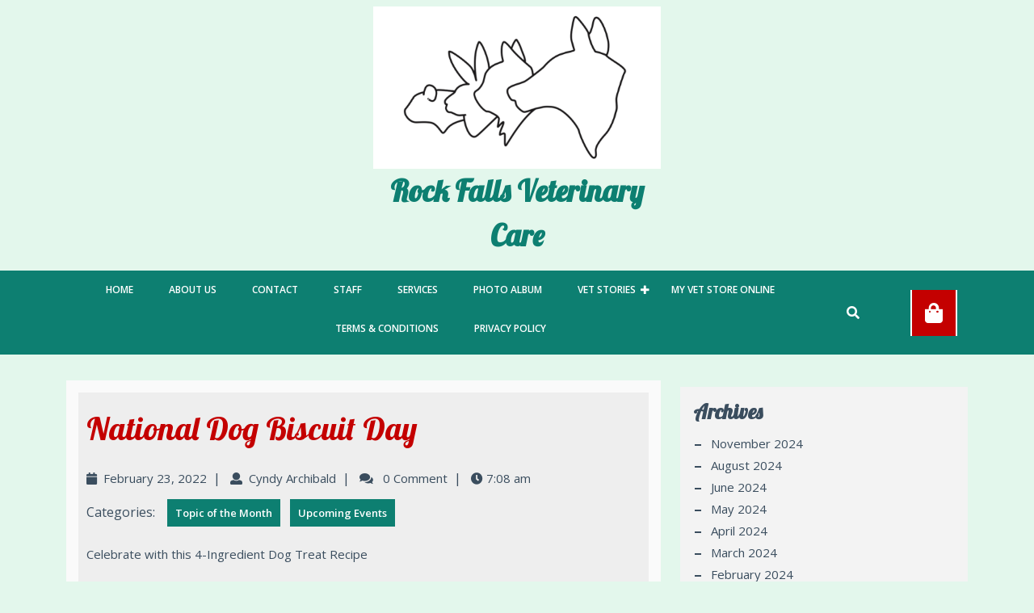

--- FILE ---
content_type: text/html; charset=UTF-8
request_url: https://rockfallsvet.com/national-dog-biscuit-day/
body_size: 14810
content:
<!DOCTYPE html>
<html lang="en-US">
<head>
  <meta charset="UTF-8">
  <meta name="viewport" content="width=device-width">
  <meta name='robots' content='index, follow, max-image-preview:large, max-snippet:-1, max-video-preview:-1' />

	<!-- This site is optimized with the Yoast SEO plugin v22.5 - https://yoast.com/wordpress/plugins/seo/ -->
	<title>% - Rock Falls Veterinary Care</title>
	<meta name="description" content="Today is National Dog Bisquit Day! Celebrate with your fido by baking this recipe for 4-Ingredient Dog Treats." />
	<link rel="canonical" href="https://rockfallsvet.com/national-dog-biscuit-day/" />
	<meta property="og:locale" content="en_US" />
	<meta property="og:type" content="article" />
	<meta property="og:title" content="% - Rock Falls Veterinary Care" />
	<meta property="og:description" content="Today is National Dog Bisquit Day! Celebrate with your fido by baking this recipe for 4-Ingredient Dog Treats." />
	<meta property="og:url" content="https://rockfallsvet.com/national-dog-biscuit-day/" />
	<meta property="og:site_name" content="Rock Falls Veterinary Care" />
	<meta property="article:published_time" content="2022-02-23T13:08:51+00:00" />
	<meta property="article:modified_time" content="2022-02-23T13:28:05+00:00" />
	<meta name="author" content="Cyndy Archibald" />
	<meta name="twitter:card" content="summary_large_image" />
	<meta name="twitter:label1" content="Written by" />
	<meta name="twitter:data1" content="Cyndy Archibald" />
	<meta name="twitter:label2" content="Est. reading time" />
	<meta name="twitter:data2" content="1 minute" />
	<script type="application/ld+json" class="yoast-schema-graph">{"@context":"https://schema.org","@graph":[{"@type":"Article","@id":"https://rockfallsvet.com/national-dog-biscuit-day/#article","isPartOf":{"@id":"https://rockfallsvet.com/national-dog-biscuit-day/"},"author":{"name":"Cyndy Archibald","@id":"https://rockfallsvet.com/#/schema/person/a4218d104ff205fc0fc9f30efb1ace7b"},"headline":"National Dog Biscuit Day","datePublished":"2022-02-23T13:08:51+00:00","dateModified":"2022-02-23T13:28:05+00:00","mainEntityOfPage":{"@id":"https://rockfallsvet.com/national-dog-biscuit-day/"},"wordCount":168,"publisher":{"@id":"https://rockfallsvet.com/#organization"},"articleSection":["Topic of the Month","Upcoming Events"],"inLanguage":"en-US"},{"@type":"WebPage","@id":"https://rockfallsvet.com/national-dog-biscuit-day/","url":"https://rockfallsvet.com/national-dog-biscuit-day/","name":"% - Rock Falls Veterinary Care","isPartOf":{"@id":"https://rockfallsvet.com/#website"},"datePublished":"2022-02-23T13:08:51+00:00","dateModified":"2022-02-23T13:28:05+00:00","description":"Today is National Dog Bisquit Day! Celebrate with your fido by baking this recipe for 4-Ingredient Dog Treats.","breadcrumb":{"@id":"https://rockfallsvet.com/national-dog-biscuit-day/#breadcrumb"},"inLanguage":"en-US","potentialAction":[{"@type":"ReadAction","target":["https://rockfallsvet.com/national-dog-biscuit-day/"]}]},{"@type":"BreadcrumbList","@id":"https://rockfallsvet.com/national-dog-biscuit-day/#breadcrumb","itemListElement":[{"@type":"ListItem","position":1,"name":"Home","item":"https://rockfallsvet.com/"},{"@type":"ListItem","position":2,"name":"National Dog Biscuit Day"}]},{"@type":"WebSite","@id":"https://rockfallsvet.com/#website","url":"https://rockfallsvet.com/","name":"Rock Falls Veterinary Care","description":"715-875-4558","publisher":{"@id":"https://rockfallsvet.com/#organization"},"potentialAction":[{"@type":"SearchAction","target":{"@type":"EntryPoint","urlTemplate":"https://rockfallsvet.com/?s={search_term_string}"},"query-input":"required name=search_term_string"}],"inLanguage":"en-US"},{"@type":"Organization","@id":"https://rockfallsvet.com/#organization","name":"Rock Falls Veterinary Care","url":"https://rockfallsvet.com/","logo":{"@type":"ImageObject","inLanguage":"en-US","@id":"https://rockfallsvet.com/#/schema/logo/image/","url":"https://rockfallsvet.com/wp-content/uploads/2024/11/cropped-ROCK-FALLS-VETERINARY-CARE-Logo-1.png","contentUrl":"https://rockfallsvet.com/wp-content/uploads/2024/11/cropped-ROCK-FALLS-VETERINARY-CARE-Logo-1.png","width":500,"height":283,"caption":"Rock Falls Veterinary Care"},"image":{"@id":"https://rockfallsvet.com/#/schema/logo/image/"}},{"@type":"Person","@id":"https://rockfallsvet.com/#/schema/person/a4218d104ff205fc0fc9f30efb1ace7b","name":"Cyndy Archibald","image":{"@type":"ImageObject","inLanguage":"en-US","@id":"https://rockfallsvet.com/#/schema/person/image/","url":"https://secure.gravatar.com/avatar/a4e90ade5a4804e24bbc25fcbc1b8778?s=96&d=mm&r=g","contentUrl":"https://secure.gravatar.com/avatar/a4e90ade5a4804e24bbc25fcbc1b8778?s=96&d=mm&r=g","caption":"Cyndy Archibald"},"url":"https://rockfallsvet.com/author/cyndy_archibald/"}]}</script>
	<!-- / Yoast SEO plugin. -->


<link rel='dns-prefetch' href='//fonts.googleapis.com' />
<link rel="alternate" type="application/rss+xml" title="Rock Falls Veterinary Care &raquo; Feed" href="https://rockfallsvet.com/feed/" />
<link rel="alternate" type="application/rss+xml" title="Rock Falls Veterinary Care &raquo; Comments Feed" href="https://rockfallsvet.com/comments/feed/" />
<link rel="alternate" type="text/calendar" title="Rock Falls Veterinary Care &raquo; iCal Feed" href="https://rockfallsvet.com/upcoming_events/?ical=1" />
<script type="text/javascript">
/* <![CDATA[ */
window._wpemojiSettings = {"baseUrl":"https:\/\/s.w.org\/images\/core\/emoji\/15.0.3\/72x72\/","ext":".png","svgUrl":"https:\/\/s.w.org\/images\/core\/emoji\/15.0.3\/svg\/","svgExt":".svg","source":{"concatemoji":"https:\/\/rockfallsvet.com\/wp-includes\/js\/wp-emoji-release.min.js?ver=6.5.7"}};
/*! This file is auto-generated */
!function(i,n){var o,s,e;function c(e){try{var t={supportTests:e,timestamp:(new Date).valueOf()};sessionStorage.setItem(o,JSON.stringify(t))}catch(e){}}function p(e,t,n){e.clearRect(0,0,e.canvas.width,e.canvas.height),e.fillText(t,0,0);var t=new Uint32Array(e.getImageData(0,0,e.canvas.width,e.canvas.height).data),r=(e.clearRect(0,0,e.canvas.width,e.canvas.height),e.fillText(n,0,0),new Uint32Array(e.getImageData(0,0,e.canvas.width,e.canvas.height).data));return t.every(function(e,t){return e===r[t]})}function u(e,t,n){switch(t){case"flag":return n(e,"\ud83c\udff3\ufe0f\u200d\u26a7\ufe0f","\ud83c\udff3\ufe0f\u200b\u26a7\ufe0f")?!1:!n(e,"\ud83c\uddfa\ud83c\uddf3","\ud83c\uddfa\u200b\ud83c\uddf3")&&!n(e,"\ud83c\udff4\udb40\udc67\udb40\udc62\udb40\udc65\udb40\udc6e\udb40\udc67\udb40\udc7f","\ud83c\udff4\u200b\udb40\udc67\u200b\udb40\udc62\u200b\udb40\udc65\u200b\udb40\udc6e\u200b\udb40\udc67\u200b\udb40\udc7f");case"emoji":return!n(e,"\ud83d\udc26\u200d\u2b1b","\ud83d\udc26\u200b\u2b1b")}return!1}function f(e,t,n){var r="undefined"!=typeof WorkerGlobalScope&&self instanceof WorkerGlobalScope?new OffscreenCanvas(300,150):i.createElement("canvas"),a=r.getContext("2d",{willReadFrequently:!0}),o=(a.textBaseline="top",a.font="600 32px Arial",{});return e.forEach(function(e){o[e]=t(a,e,n)}),o}function t(e){var t=i.createElement("script");t.src=e,t.defer=!0,i.head.appendChild(t)}"undefined"!=typeof Promise&&(o="wpEmojiSettingsSupports",s=["flag","emoji"],n.supports={everything:!0,everythingExceptFlag:!0},e=new Promise(function(e){i.addEventListener("DOMContentLoaded",e,{once:!0})}),new Promise(function(t){var n=function(){try{var e=JSON.parse(sessionStorage.getItem(o));if("object"==typeof e&&"number"==typeof e.timestamp&&(new Date).valueOf()<e.timestamp+604800&&"object"==typeof e.supportTests)return e.supportTests}catch(e){}return null}();if(!n){if("undefined"!=typeof Worker&&"undefined"!=typeof OffscreenCanvas&&"undefined"!=typeof URL&&URL.createObjectURL&&"undefined"!=typeof Blob)try{var e="postMessage("+f.toString()+"("+[JSON.stringify(s),u.toString(),p.toString()].join(",")+"));",r=new Blob([e],{type:"text/javascript"}),a=new Worker(URL.createObjectURL(r),{name:"wpTestEmojiSupports"});return void(a.onmessage=function(e){c(n=e.data),a.terminate(),t(n)})}catch(e){}c(n=f(s,u,p))}t(n)}).then(function(e){for(var t in e)n.supports[t]=e[t],n.supports.everything=n.supports.everything&&n.supports[t],"flag"!==t&&(n.supports.everythingExceptFlag=n.supports.everythingExceptFlag&&n.supports[t]);n.supports.everythingExceptFlag=n.supports.everythingExceptFlag&&!n.supports.flag,n.DOMReady=!1,n.readyCallback=function(){n.DOMReady=!0}}).then(function(){return e}).then(function(){var e;n.supports.everything||(n.readyCallback(),(e=n.source||{}).concatemoji?t(e.concatemoji):e.wpemoji&&e.twemoji&&(t(e.twemoji),t(e.wpemoji)))}))}((window,document),window._wpemojiSettings);
/* ]]> */
</script>
<style id='wp-emoji-styles-inline-css' type='text/css'>

	img.wp-smiley, img.emoji {
		display: inline !important;
		border: none !important;
		box-shadow: none !important;
		height: 1em !important;
		width: 1em !important;
		margin: 0 0.07em !important;
		vertical-align: -0.1em !important;
		background: none !important;
		padding: 0 !important;
	}
</style>
<link rel='stylesheet' id='wp-block-library-css' href='https://rockfallsvet.com/wp-includes/css/dist/block-library/style.min.css?ver=6.5.7' type='text/css' media='all' />
<style id='wp-block-library-theme-inline-css' type='text/css'>
.wp-block-audio figcaption{color:#555;font-size:13px;text-align:center}.is-dark-theme .wp-block-audio figcaption{color:#ffffffa6}.wp-block-audio{margin:0 0 1em}.wp-block-code{border:1px solid #ccc;border-radius:4px;font-family:Menlo,Consolas,monaco,monospace;padding:.8em 1em}.wp-block-embed figcaption{color:#555;font-size:13px;text-align:center}.is-dark-theme .wp-block-embed figcaption{color:#ffffffa6}.wp-block-embed{margin:0 0 1em}.blocks-gallery-caption{color:#555;font-size:13px;text-align:center}.is-dark-theme .blocks-gallery-caption{color:#ffffffa6}.wp-block-image figcaption{color:#555;font-size:13px;text-align:center}.is-dark-theme .wp-block-image figcaption{color:#ffffffa6}.wp-block-image{margin:0 0 1em}.wp-block-pullquote{border-bottom:4px solid;border-top:4px solid;color:currentColor;margin-bottom:1.75em}.wp-block-pullquote cite,.wp-block-pullquote footer,.wp-block-pullquote__citation{color:currentColor;font-size:.8125em;font-style:normal;text-transform:uppercase}.wp-block-quote{border-left:.25em solid;margin:0 0 1.75em;padding-left:1em}.wp-block-quote cite,.wp-block-quote footer{color:currentColor;font-size:.8125em;font-style:normal;position:relative}.wp-block-quote.has-text-align-right{border-left:none;border-right:.25em solid;padding-left:0;padding-right:1em}.wp-block-quote.has-text-align-center{border:none;padding-left:0}.wp-block-quote.is-large,.wp-block-quote.is-style-large,.wp-block-quote.is-style-plain{border:none}.wp-block-search .wp-block-search__label{font-weight:700}.wp-block-search__button{border:1px solid #ccc;padding:.375em .625em}:where(.wp-block-group.has-background){padding:1.25em 2.375em}.wp-block-separator.has-css-opacity{opacity:.4}.wp-block-separator{border:none;border-bottom:2px solid;margin-left:auto;margin-right:auto}.wp-block-separator.has-alpha-channel-opacity{opacity:1}.wp-block-separator:not(.is-style-wide):not(.is-style-dots){width:100px}.wp-block-separator.has-background:not(.is-style-dots){border-bottom:none;height:1px}.wp-block-separator.has-background:not(.is-style-wide):not(.is-style-dots){height:2px}.wp-block-table{margin:0 0 1em}.wp-block-table td,.wp-block-table th{word-break:normal}.wp-block-table figcaption{color:#555;font-size:13px;text-align:center}.is-dark-theme .wp-block-table figcaption{color:#ffffffa6}.wp-block-video figcaption{color:#555;font-size:13px;text-align:center}.is-dark-theme .wp-block-video figcaption{color:#ffffffa6}.wp-block-video{margin:0 0 1em}.wp-block-template-part.has-background{margin-bottom:0;margin-top:0;padding:1.25em 2.375em}
</style>
<style id='classic-theme-styles-inline-css' type='text/css'>
/*! This file is auto-generated */
.wp-block-button__link{color:#fff;background-color:#32373c;border-radius:9999px;box-shadow:none;text-decoration:none;padding:calc(.667em + 2px) calc(1.333em + 2px);font-size:1.125em}.wp-block-file__button{background:#32373c;color:#fff;text-decoration:none}
</style>
<style id='global-styles-inline-css' type='text/css'>
body{--wp--preset--color--black: #000000;--wp--preset--color--cyan-bluish-gray: #abb8c3;--wp--preset--color--white: #ffffff;--wp--preset--color--pale-pink: #f78da7;--wp--preset--color--vivid-red: #cf2e2e;--wp--preset--color--luminous-vivid-orange: #ff6900;--wp--preset--color--luminous-vivid-amber: #fcb900;--wp--preset--color--light-green-cyan: #7bdcb5;--wp--preset--color--vivid-green-cyan: #00d084;--wp--preset--color--pale-cyan-blue: #8ed1fc;--wp--preset--color--vivid-cyan-blue: #0693e3;--wp--preset--color--vivid-purple: #9b51e0;--wp--preset--gradient--vivid-cyan-blue-to-vivid-purple: linear-gradient(135deg,rgba(6,147,227,1) 0%,rgb(155,81,224) 100%);--wp--preset--gradient--light-green-cyan-to-vivid-green-cyan: linear-gradient(135deg,rgb(122,220,180) 0%,rgb(0,208,130) 100%);--wp--preset--gradient--luminous-vivid-amber-to-luminous-vivid-orange: linear-gradient(135deg,rgba(252,185,0,1) 0%,rgba(255,105,0,1) 100%);--wp--preset--gradient--luminous-vivid-orange-to-vivid-red: linear-gradient(135deg,rgba(255,105,0,1) 0%,rgb(207,46,46) 100%);--wp--preset--gradient--very-light-gray-to-cyan-bluish-gray: linear-gradient(135deg,rgb(238,238,238) 0%,rgb(169,184,195) 100%);--wp--preset--gradient--cool-to-warm-spectrum: linear-gradient(135deg,rgb(74,234,220) 0%,rgb(151,120,209) 20%,rgb(207,42,186) 40%,rgb(238,44,130) 60%,rgb(251,105,98) 80%,rgb(254,248,76) 100%);--wp--preset--gradient--blush-light-purple: linear-gradient(135deg,rgb(255,206,236) 0%,rgb(152,150,240) 100%);--wp--preset--gradient--blush-bordeaux: linear-gradient(135deg,rgb(254,205,165) 0%,rgb(254,45,45) 50%,rgb(107,0,62) 100%);--wp--preset--gradient--luminous-dusk: linear-gradient(135deg,rgb(255,203,112) 0%,rgb(199,81,192) 50%,rgb(65,88,208) 100%);--wp--preset--gradient--pale-ocean: linear-gradient(135deg,rgb(255,245,203) 0%,rgb(182,227,212) 50%,rgb(51,167,181) 100%);--wp--preset--gradient--electric-grass: linear-gradient(135deg,rgb(202,248,128) 0%,rgb(113,206,126) 100%);--wp--preset--gradient--midnight: linear-gradient(135deg,rgb(2,3,129) 0%,rgb(40,116,252) 100%);--wp--preset--font-size--small: 13px;--wp--preset--font-size--medium: 20px;--wp--preset--font-size--large: 36px;--wp--preset--font-size--x-large: 42px;--wp--preset--spacing--20: 0.44rem;--wp--preset--spacing--30: 0.67rem;--wp--preset--spacing--40: 1rem;--wp--preset--spacing--50: 1.5rem;--wp--preset--spacing--60: 2.25rem;--wp--preset--spacing--70: 3.38rem;--wp--preset--spacing--80: 5.06rem;--wp--preset--shadow--natural: 6px 6px 9px rgba(0, 0, 0, 0.2);--wp--preset--shadow--deep: 12px 12px 50px rgba(0, 0, 0, 0.4);--wp--preset--shadow--sharp: 6px 6px 0px rgba(0, 0, 0, 0.2);--wp--preset--shadow--outlined: 6px 6px 0px -3px rgba(255, 255, 255, 1), 6px 6px rgba(0, 0, 0, 1);--wp--preset--shadow--crisp: 6px 6px 0px rgba(0, 0, 0, 1);}:where(.is-layout-flex){gap: 0.5em;}:where(.is-layout-grid){gap: 0.5em;}body .is-layout-flex{display: flex;}body .is-layout-flex{flex-wrap: wrap;align-items: center;}body .is-layout-flex > *{margin: 0;}body .is-layout-grid{display: grid;}body .is-layout-grid > *{margin: 0;}:where(.wp-block-columns.is-layout-flex){gap: 2em;}:where(.wp-block-columns.is-layout-grid){gap: 2em;}:where(.wp-block-post-template.is-layout-flex){gap: 1.25em;}:where(.wp-block-post-template.is-layout-grid){gap: 1.25em;}.has-black-color{color: var(--wp--preset--color--black) !important;}.has-cyan-bluish-gray-color{color: var(--wp--preset--color--cyan-bluish-gray) !important;}.has-white-color{color: var(--wp--preset--color--white) !important;}.has-pale-pink-color{color: var(--wp--preset--color--pale-pink) !important;}.has-vivid-red-color{color: var(--wp--preset--color--vivid-red) !important;}.has-luminous-vivid-orange-color{color: var(--wp--preset--color--luminous-vivid-orange) !important;}.has-luminous-vivid-amber-color{color: var(--wp--preset--color--luminous-vivid-amber) !important;}.has-light-green-cyan-color{color: var(--wp--preset--color--light-green-cyan) !important;}.has-vivid-green-cyan-color{color: var(--wp--preset--color--vivid-green-cyan) !important;}.has-pale-cyan-blue-color{color: var(--wp--preset--color--pale-cyan-blue) !important;}.has-vivid-cyan-blue-color{color: var(--wp--preset--color--vivid-cyan-blue) !important;}.has-vivid-purple-color{color: var(--wp--preset--color--vivid-purple) !important;}.has-black-background-color{background-color: var(--wp--preset--color--black) !important;}.has-cyan-bluish-gray-background-color{background-color: var(--wp--preset--color--cyan-bluish-gray) !important;}.has-white-background-color{background-color: var(--wp--preset--color--white) !important;}.has-pale-pink-background-color{background-color: var(--wp--preset--color--pale-pink) !important;}.has-vivid-red-background-color{background-color: var(--wp--preset--color--vivid-red) !important;}.has-luminous-vivid-orange-background-color{background-color: var(--wp--preset--color--luminous-vivid-orange) !important;}.has-luminous-vivid-amber-background-color{background-color: var(--wp--preset--color--luminous-vivid-amber) !important;}.has-light-green-cyan-background-color{background-color: var(--wp--preset--color--light-green-cyan) !important;}.has-vivid-green-cyan-background-color{background-color: var(--wp--preset--color--vivid-green-cyan) !important;}.has-pale-cyan-blue-background-color{background-color: var(--wp--preset--color--pale-cyan-blue) !important;}.has-vivid-cyan-blue-background-color{background-color: var(--wp--preset--color--vivid-cyan-blue) !important;}.has-vivid-purple-background-color{background-color: var(--wp--preset--color--vivid-purple) !important;}.has-black-border-color{border-color: var(--wp--preset--color--black) !important;}.has-cyan-bluish-gray-border-color{border-color: var(--wp--preset--color--cyan-bluish-gray) !important;}.has-white-border-color{border-color: var(--wp--preset--color--white) !important;}.has-pale-pink-border-color{border-color: var(--wp--preset--color--pale-pink) !important;}.has-vivid-red-border-color{border-color: var(--wp--preset--color--vivid-red) !important;}.has-luminous-vivid-orange-border-color{border-color: var(--wp--preset--color--luminous-vivid-orange) !important;}.has-luminous-vivid-amber-border-color{border-color: var(--wp--preset--color--luminous-vivid-amber) !important;}.has-light-green-cyan-border-color{border-color: var(--wp--preset--color--light-green-cyan) !important;}.has-vivid-green-cyan-border-color{border-color: var(--wp--preset--color--vivid-green-cyan) !important;}.has-pale-cyan-blue-border-color{border-color: var(--wp--preset--color--pale-cyan-blue) !important;}.has-vivid-cyan-blue-border-color{border-color: var(--wp--preset--color--vivid-cyan-blue) !important;}.has-vivid-purple-border-color{border-color: var(--wp--preset--color--vivid-purple) !important;}.has-vivid-cyan-blue-to-vivid-purple-gradient-background{background: var(--wp--preset--gradient--vivid-cyan-blue-to-vivid-purple) !important;}.has-light-green-cyan-to-vivid-green-cyan-gradient-background{background: var(--wp--preset--gradient--light-green-cyan-to-vivid-green-cyan) !important;}.has-luminous-vivid-amber-to-luminous-vivid-orange-gradient-background{background: var(--wp--preset--gradient--luminous-vivid-amber-to-luminous-vivid-orange) !important;}.has-luminous-vivid-orange-to-vivid-red-gradient-background{background: var(--wp--preset--gradient--luminous-vivid-orange-to-vivid-red) !important;}.has-very-light-gray-to-cyan-bluish-gray-gradient-background{background: var(--wp--preset--gradient--very-light-gray-to-cyan-bluish-gray) !important;}.has-cool-to-warm-spectrum-gradient-background{background: var(--wp--preset--gradient--cool-to-warm-spectrum) !important;}.has-blush-light-purple-gradient-background{background: var(--wp--preset--gradient--blush-light-purple) !important;}.has-blush-bordeaux-gradient-background{background: var(--wp--preset--gradient--blush-bordeaux) !important;}.has-luminous-dusk-gradient-background{background: var(--wp--preset--gradient--luminous-dusk) !important;}.has-pale-ocean-gradient-background{background: var(--wp--preset--gradient--pale-ocean) !important;}.has-electric-grass-gradient-background{background: var(--wp--preset--gradient--electric-grass) !important;}.has-midnight-gradient-background{background: var(--wp--preset--gradient--midnight) !important;}.has-small-font-size{font-size: var(--wp--preset--font-size--small) !important;}.has-medium-font-size{font-size: var(--wp--preset--font-size--medium) !important;}.has-large-font-size{font-size: var(--wp--preset--font-size--large) !important;}.has-x-large-font-size{font-size: var(--wp--preset--font-size--x-large) !important;}
.wp-block-navigation a:where(:not(.wp-element-button)){color: inherit;}
:where(.wp-block-post-template.is-layout-flex){gap: 1.25em;}:where(.wp-block-post-template.is-layout-grid){gap: 1.25em;}
:where(.wp-block-columns.is-layout-flex){gap: 2em;}:where(.wp-block-columns.is-layout-grid){gap: 2em;}
.wp-block-pullquote{font-size: 1.5em;line-height: 1.6;}
</style>
<link rel='stylesheet' id='wp-show-posts-css' href='https://rockfallsvet.com/wp-content/plugins/wp-show-posts/css/wp-show-posts-min.css?ver=1.1.6' type='text/css' media='all' />
<link rel='stylesheet' id='wp-show-posts-pro-css' href='https://rockfallsvet.com/wp-content/plugins/wp-show-posts-pro/css/wp-show-posts.min.css?ver=1.0.0' type='text/css' media='all' />
<link rel='stylesheet' id='advance-pet-care-font-css' href='//fonts.googleapis.com/css?family=PT+Sans%3Aital%2Cwght%400%2C400%3B0%2C700%3B1%2C400%3B1%2C700%7CRoboto%3Aital%2Cwght%400%2C100%3B0%2C300%3B0%2C400%3B1%2C100%3B1%2C300%3B1%2C400%7CRoboto+Condensed%3Aital%2Cwght%400%2C300%3B0%2C400%3B0%2C700%3B1%2C300%3B1%2C400%3B1%2C700%7COpen+Sans%3Aital%2Cwght%400%2C300%3B0%2C400%3B0%2C500%3B0%2C600%3B0%2C700%3B0%2C800%3B1%2C300%3B1%2C400%3B1%2C500%3B1%2C600%3B1%2C700%3B1%2C800%7COverpass%3Aital%2Cwght%400%2C100%3B0%2C200%3B0%2C300%3B0%2C400%3B0%2C500%3B0%2C600%3B0%2C700%3B0%2C800%3B0%2C900%3B1%2C100%3B1%2C200%3B1%2C300%3B1%2C400%3B1%2C500%3B1%2C600%3B1%2C700%3B1%2C800%3B1%2C900%7CMontserrat%3Aital%2Cwght%400%2C100%3B0%2C200%3B0%2C300%3B0%2C400%3B0%2C500%3B0%2C600%3B0%2C700%3B0%2C800%3B0%2C900%3B1%2C100%3B1%2C200%3B1%2C300%3B1%2C400%3B1%2C500%3B1%2C600%3B1%2C700%3B1%2C800%3B1%2C900%7CPlayball%7CAlegreya+Sans%3Aital%2Cwght%400%2C100%3B0%2C300%3B0%2C400%3B0%2C500%3B0%2C700%3B0%2C800%3B0%2C900%3B1%2C100%3B1%2C300%3B1%2C400%3B1%2C500%3B1%2C700%3B1%2C800%3B1%2C900%7CJulius+Sans+One%7CArsenal%3Aital%2Cwght%400%2C400%3B0%2C700%3B1%2C400%3B1%2C700%7CSlabo+27px%7CLato%3Aital%2Cwght%400%2C100%3B0%2C300%3B0%2C400%3B0%2C700%3B0%2C900%3B1%2C100%3B1%2C300%3B1%2C400%3B1%2C700%3B1%2C900%7COverpass+Mono%3Awght%40300%3B400%3B500%3B600%3B700%7CSource+Sans+Pro%3Aital%2Cwght%400%2C200%3B0%2C300%3B0%2C400%3B0%2C600%3B0%2C700%3B0%2C900%3B1%2C200%3B1%2C300%3B1%2C400%3B1%2C600%3B1%2C700%3B1%2C900%7CRaleway%3Aital%2Cwght%400%2C100%3B0%2C200%3B0%2C300%3B0%2C400%3B0%2C500%3B0%2C600%3B0%2C700%3B0%2C800%3B0%2C900%3B1%2C100%3B1%2C200%3B1%2C300%3B1%2C400%3B1%2C500%3B1%2C600%3B1%2C700%3B1%2C800%3B1%2C900%7CMerriweather%3Aital%2Cwght%400%2C300%3B0%2C400%3B0%2C700%3B0%2C900%3B1%2C300%3B1%2C400%3B1%2C700%3B1%2C900%7CRubik%3Aital%2Cwght%400%2C300%3B0%2C400%3B0%2C500%3B0%2C600%3B0%2C700%3B0%2C800%3B0%2C900%3B1%2C300%3B1%2C400%3B1%2C500%3B1%2C600%3B1%2C700%3B1%2C800%3B1%2C900%7CLora%3Aital%2Cwght%400%2C400%3B0%2C500%3B0%2C600%3B0%2C700%3B1%2C400%3B1%2C500%3B1%2C600%3B1%2C700%7CUbuntu%3Aital%2Cwght%400%2C300%3B0%2C400%3B0%2C500%3B0%2C700%3B1%2C300%3B1%2C400%3B1%2C500%3B1%2C700%7CCabin%3Aital%2Cwght%400%2C400%3B0%2C500%3B0%2C600%3B0%2C700%3B1%2C400%3B1%2C500%3B1%2C600%3B1%2C700%7CArimo%3Aital%2Cwght%400%2C400%3B0%2C500%3B0%2C600%3B0%2C700%3B1%2C400%3B1%2C500%3B1%2C600%3B1%2C700%7CPlayfair+Display%3Aital%2Cwght%400%2C400%3B0%2C500%3B0%2C600%3B0%2C700%3B0%2C800%3B0%2C900%3B1%2C400%3B1%2C500%3B1%2C600%3B1%2C700%3B1%2C800%3B1%2C900%7CQuicksand%3Awght%40300%3B400%3B500%3B600%3B700%7CPadauk%3Awght%40400%3B700%7CMulish%3Aital%2Cwght%400%2C200%3B0%2C300%3B0%2C400%3B0%2C500%3B0%2C600%3B0%2C700%3B0%2C800%3B0%2C900%3B0%2C1000%3B1%2C200%3B1%2C300%3B1%2C400%3B1%2C500%3B1%2C600%3B1%2C700%3B1%2C800%3B1%2C900%3B1%2C1000%7CInconsolata%3Awght%40200%3B300%3B400%3B500%3B600%3B700%3B800%3B900%7CBitter%3Aital%2Cwght%400%2C100%3B0%2C200%3B0%2C300%3B0%2C400%3B0%2C500%3B0%2C600%3B0%2C700%3B0%2C800%3B0%2C900%3B1%2C100%3B1%2C200%3B1%2C300%3B1%2C400%3B1%2C500%3B1%2C600%3B1%2C700%3B1%2C800%3B1%2C900%7CPacifico%7CIndie+Flower%7CVT323%7CDosis%3Awght%40200%3B300%3B400%3B500%3B600%3B700%3B800%7CFrank+Ruhl+Libre%3Awght%40300%3B400%3B500%3B700%3B900%7CFjalla+One%7COxygen%3Awght%40300%3B400%3B700%7CArvo%3Aital%2Cwght%400%2C400%3B0%2C700%3B1%2C400%3B1%2C700%7CNoto+Serif%3Aital%2Cwght%400%2C400%3B0%2C700%3B1%2C400%3B1%2C700%7CLobster%7CCrimson+Text%3Aital%2Cwght%400%2C400%3B0%2C600%3B0%2C700%3B1%2C400%3B1%2C600%3B1%2C700%7CYanone+Kaffeesatz%3Awght%40200%3B300%3B400%3B500%3B600%3B700%7CAnton%7CLibre+Baskerville%3Aital%2Cwght%400%2C400%3B0%2C700%3B1%2C400%7CBree+Serif%7CGloria+Hallelujah%7CJosefin+Sans%3Aital%2Cwght%400%2C100%3B0%2C200%3B0%2C300%3B0%2C400%3B0%2C500%3B0%2C600%3B0%2C700%3B1%2C100%3B1%2C200%3B1%2C300%3B1%2C400%3B1%2C500%3B1%2C600%3B1%2C700%7CAbril+Fatface%7CVarela+Round%7CVampiro+One%7CShadows+Into+Light%7CCuprum%3Aital%2Cwght%400%2C400%3B0%2C500%3B0%2C600%3B0%2C700%3B1%2C400%3B1%2C500%3B1%2C600%3B1%2C700%7CRokkitt%7CVollkorn%3Aital%2Cwght%400%2C400%3B0%2C500%3B0%2C600%3B0%2C700%3B0%2C800%3B0%2C900%3B1%2C400%3B1%2C500%3B1%2C600%3B1%2C700%3B1%2C800%3B1%2C900%7CFrancois+One%7COrbitron%3Awght%40400%3B500%3B600%3B700%3B800%3B900%7CPatua+One%7CAcme%7CSatisfy%7CJosefin+Slab%3Aital%2Cwght%400%2C100%3B0%2C200%3B0%2C300%3B0%2C400%3B0%2C500%3B0%2C600%3B0%2C700%3B1%2C100%3B1%2C200%3B1%2C300%3B1%2C400%3B1%2C500%3B1%2C600%3B1%2C700%7CQuattrocento+Sans%3Aital%2Cwght%400%2C400%3B0%2C700%3B1%2C400%3B1%2C700%7CArchitects+Daughter%7CRusso+One%7CMonda%3Awght%40400%3B700%7CRighteous%7CLobster+Two%3Aital%2Cwght%400%2C400%3B0%2C700%3B1%2C400%3B1%2C700%7CHammersmith+One%7CCourgette%7CPermanent+Marker%7CCherry+Swash%3Awght%40400%3B700%7CCormorant+Garamond%3Aital%2Cwght%400%2C300%3B0%2C400%3B0%2C500%3B0%2C600%3B0%2C700%3B1%2C300%3B1%2C400%3B1%2C500%3B1%2C600%3B1%2C700%7CPoiret+One%7CBenchNine%3Awght%40300%3B400%3B700%7CEconomica%3Aital%2Cwght%400%2C400%3B0%2C700%3B1%2C400%3B1%2C700%7CHandlee%7CCardo%3Aital%2Cwght%400%2C400%3B0%2C700%3B1%2C400%7CAlfa+Slab+One%7CAveria+Serif+Libre%3Aital%2Cwght%400%2C300%3B0%2C400%3B0%2C700%3B1%2C300%3B1%2C400%3B1%2C700%7CCookie%7CChewy%7CGreat+Vibes%7CComing+Soon%7CPhilosopher%3Aital%2Cwght%400%2C400%3B0%2C700%3B1%2C400%3B1%2C700%7CDays+One%7CKanit%3Aital%2Cwght%400%2C100%3B0%2C200%3B0%2C300%3B0%2C400%3B0%2C500%3B0%2C600%3B0%2C700%3B0%2C800%3B0%2C900%3B1%2C100%3B1%2C200%3B1%2C300%3B1%2C400%3B1%2C500%3B1%2C600%3B1%2C700%3B1%2C800%3B1%2C900%7CShrikhand%7CTangerine%7CIM+Fell+English+SC%7CBoogaloo%7CBangers%7CFredoka+One%7CBad+Script%7CVolkhov%3Aital%2Cwght%400%2C400%3B0%2C700%3B1%2C400%3B1%2C700%7CShadows+Into+Light+Two%7CMarck+Script%7CSacramento%7CUnica+One%7CNoto+Sans%3Aital%2Cwght%400%2C100%3B0%2C200%3B0%2C300%3B0%2C400%3B0%2C500%3B0%2C600%3B0%2C700%3B0%2C800%3B0%2C900%3B1%2C100%3B1%2C200%3B1%2C300%3B1%2C400%3B1%2C500%3B1%2C600%3B1%2C700%3B1%2C800%3B1%2C900%7CPoppins%3Aital%2Cwght%400%2C100%3B0%2C200%3B0%2C300%3B0%2C400%3B0%2C500%3B0%2C600%3B0%2C700%3B0%2C800%3B0%2C900%3B1%2C100%3B1%2C200%3B1%2C300%3B1%2C400%3B1%2C500%3B1%2C600%3B1%2C700%3B1%2C800%3B1%2C900&#038;ver=6.5.7' type='text/css' media='all' />
<link rel='stylesheet' id='advance-pet-care-block-style-css' href='https://rockfallsvet.com/wp-content/themes/advance-pet-care/css/blocks.css?ver=6.5.7' type='text/css' media='all' />
<link rel='stylesheet' id='bootstrap-style-css' href='https://rockfallsvet.com/wp-content/themes/advance-pet-care/css/bootstrap.css?ver=6.5.7' type='text/css' media='all' />
<link rel='stylesheet' id='advance-pet-care-basic-style-css' href='https://rockfallsvet.com/wp-content/themes/advance-pet-care/style.css?ver=6.5.7' type='text/css' media='all' />
<style id='advance-pet-care-basic-style-inline-css' type='text/css'>

		p,span{
		    color:!important;
		    font-family: ;
		    font-size: ;
		}
		a{
		    color:!important;
		    font-family: ;
		}
		li{
		    color:!important;
		    font-family: ;
		}
		h1{
		    color:!important;
		    font-family: !important;
		    font-size: !important;
		}
		h2{
		    color:!important;
		    font-family: !important;
		    font-size: !important;
		}
		h3{
		    color:!important;
		    font-family: !important;
		    font-size: !important;
		}
		h4{
		    color:!important;
		    font-family: !important;
		    font-size: !important;
		}
		h5{
		    color:!important;
		    font-family: !important;
		    font-size: !important;
		}
		h6{
		    color:!important;
		    font-family: !important;
		    font-size: !important;
		}

	
input[type="submit"], .cart_icon i, #slider .inner_carousel .get-apt-btn a:hover,#welcome .discover-btn a:hover, #footer input[type="submit"], .copyright, #footer .tagcloud a:hover, .woocommerce #respond input#submit:hover, .woocommerce a.button:hover, .woocommerce button.button:hover, .woocommerce input.button:hover,.woocommerce #respond input#submit.alt:hover, .woocommerce a.button.alt:hover, .woocommerce button.button.alt:hover, .woocommerce input.button.alt:hover, #comments a.comment-reply-link, .meta-nav:hover,.primary-navigation li a:hover, .read-more-btn a:hover, .tags p a:hover, #footer form.woocommerce-product-search button, .post-categories li a:hover, #footer .widget_block.widget_tag_cloud a:hover, .wp-block-woocommerce-cart .wc-block-components-totals-coupon a:hover, .wp-block-woocommerce-cart .wc-block-cart__submit-container a:hover, .wp-block-woocommerce-checkout .wc-block-components-totals-coupon a:hover, .wp-block-woocommerce-checkout .wc-block-checkout__actions_row a:hover, .wp-block-woocommerce-empty-cart-block .wp-block-button a:hover{background-color: #c40000;}.bradcrumbs a:hover{background-color: #c40000!important;}a,h4,h5,h6, .read-moresec a,section h4, section .innerlightbox, #comments a time,.woocommerce div.product span.price, .woocommerce .quantity .qty, h3.widget-title a, #footer li a:hover, .new-text h1 a,.new-text h2 a, .pet-top i, .comment-meta.commentmetadata a, a.added_to_cart.wc-forward, span.tagged_as a, #comments p a,  .primary-navigation ul ul a, .primary-navigation ul ul a:hover, .tags i, .metabox a:hover, .primary-navigation a:focus,.new-text p a,.entry-content a , #comments p a, #commentform p a, .woocommerce-MyAccount-content a, nav.woocommerce-MyAccount-navigation a, .woocommerce-info a, tr.woocommerce-cart-form__cart-item.cart_item a, a.shipping-calculator-button, .entry-date:hover i, .entry-date:hover a, .entry-author:hover i, .entry-author:hover a, .related-box h4 a:hover{color: #c40000;}.read-moresec a, #footer input[type="search"], .woocommerce .quantity .qty, .primary-navigation ul ul, .read-more-btn a:hover, .tags p a:hover,.tags p a, #footer form.woocommerce-product-search button, .wp-block-woocommerce-empty-cart-block .wp-block-button a:hover{border-color: #c40000;}.primary-navigation ul ul li:first-child{border-top-color: #c40000;}.read-moresec a:hover, #header .main-menu, #slider i, #slider .inner_carousel .get-apt-btn a, #welcome .discover-btn a, .read-more-btn a, .woocommerce span.onsale, .woocommerce #respond input#submit, .woocommerce a.button, .woocommerce button.button, .woocommerce input.button,.woocommerce #respond input#submit.alt, .woocommerce a.button.alt, .woocommerce button.button.alt, .woocommerce input.button.alt, #sidebar input[type="submit"], #sidebar .tagcloud a:hover,.pagination .current, .pagination a:hover, #menu-sidebar input[type="submit"], #sidebar form.woocommerce-product-search button, .post-categories li a, .woocommerce nav.woocommerce-pagination ul li span.current, .woocommerce nav.woocommerce-pagination ul li a:hover, #sidebar #block-2 button[type="submit"], input[type="submit"], #sidebar .widget_block.widget_tag_cloud a:hover, .page-box-single .wp-block-tag-cloud a:hover, .wp-block-woocommerce-cart .wc-block-components-totals-coupon a, .wp-block-woocommerce-cart .wc-block-cart__submit-container a, .wp-block-woocommerce-checkout .wc-block-components-totals-coupon a, .wp-block-woocommerce-checkout .wc-block-checkout__actions_row a, .wp-block-woocommerce-empty-cart-block .wp-block-button a{background-color: ;}nav.woocommerce-MyAccount-navigation ul li, #sidebar ul li a:hover:before, #comments input[type="submit"].submit, #sidebar ul li:hover:before, .bradcrumbs a, .bradcrumbs span, .wp-block-woocommerce-empty-cart-block .wc-block-grid__product-onsale{background-color: !important;}.woocommerce-message::before, .logo a, .pet-top p.color, .mail:hover a, .mail:hover i, .phone:hover a, .phone:hover i, .social-icons i:hover{color: ;}.woocommerce-message{border-top-color: ;}.read-more-btn a, .read-moresec a:hover, #sidebar form.woocommerce-product-search button, .pagination .current, .pagination a:hover, .wp-block-woocommerce-empty-cart-block .wp-block-button a{border-color: ;}.wp-block-woocommerce-empty-cart-block .wc-block-grid__product-onsale{border-color: !important;}#sidebar ul li a:hover, #sidebar ul li a:active, #sidebar ul li a:focus, .pet-top p.color, #sidebar ul li:hover{color: !important;}.page-box-single .box-img img{border-radius: 0px;}.page-box-single .box-img img{box-shadow: 0px 0px 0px #ccc;}#comments textarea{ width:100%;}@media screen and (max-width:1000px) {.primary-navigation a:focus, #menu-sidebar, .primary-navigation ul ul a, .primary-navigation li a:hover, .primary-navigation li:hover a, #contact-info, .primary-navigation ul ul a:focus{
	background-image: linear-gradient(-90deg, #c40000 0%,  120%);
		}}body{max-width: 100%;}.page-template-custom-home-page .middle-header{width: 97.3%}#slider img{opacity:0.6}#slider .carousel-caption, #slider .inner_carousel,#slider .inner_carousel h1{text-align:left; left:10%; right:50%;}
		@media screen and (max-width: 720px){
		#slider .carousel-caption{left: 15%; right: 40%;} }.new-text .read-more-btn a, #slider .inner_carousel .get-apt-btn a, #comments .form-submit input[type="submit"], #welcome .discover-btn a{padding-top: px; padding-bottom: px; padding-left: px; padding-right: px; display:inline-block;}.new-text .read-more-btn a, #slider .inner_carousel .get-apt-btn a, #comments .form-submit input[type="submit"], #welcome .discover-btn a{border-radius: px;}@media screen and (max-width:575px) {.fixed-header{position:static;} }#slider{display:none;} @media screen and (max-width:575px) {#slider{display:block;} }@media screen and (max-width:575px) {#scroll-top{visibility: visible !important;} }@media screen and (max-width:575px) {#sidebar{display:block;} }@media screen and (max-width:575px) {#loader-wrapper{display:block;} }.woocommerce ul.products li.product, .woocommerce-page ul.products li.product,.content-sec,.front-page-content,.background-img-skin,.noresult-content{background-color: #fff; }.background-img-skin{margin: 2% 0; }.woocommerce #respond input#submit, .woocommerce a.button, .woocommerce button.button, .woocommerce input.button, .woocommerce #respond input#submit.alt, .woocommerce a.button.alt, .woocommerce button.button.alt, .woocommerce input.button.alt, .woocommerce input.button.alt, .woocommerce button.button:disabled, .woocommerce button.button:disabled[disabled]{padding-top: 10px; padding-bottom: 10px;}.woocommerce #respond input#submit, .woocommerce a.button, .woocommerce button.button, .woocommerce input.button, .woocommerce #respond input#submit.alt, .woocommerce a.button.alt, .woocommerce button.button.alt, .woocommerce input.button.alt, .woocommerce input.button.alt, .woocommerce button.button:disabled, .woocommerce button.button:disabled[disabled]{padding-left: 16px; padding-right: 16px;}.woocommerce #respond input#submit, .woocommerce a.button, .woocommerce button.button, .woocommerce input.button, .woocommerce #respond input#submit.alt, .woocommerce a.button.alt, .woocommerce button.button.alt, .woocommerce input.button.alt, .woocommerce input.button.alt, .woocommerce button.button:disabled, .woocommerce button.button:disabled[disabled]{border-radius: 0px;}.woocommerce ul.products li.product, .woocommerce-page ul.products li.product{border-radius: 0px;}.woocommerce ul.products li.product, .woocommerce-page ul.products li.product{box-shadow: 0px 0px 0px #eee;}.woocommerce ul.products li.product .onsale{padding-top: px; padding-bottom: px !important;}.woocommerce ul.products li.product .onsale{padding-left: px; padding-right: px;}#footer h3, #footer .wp-block-search .wp-block-search__label{text-align: left !important;}#footer .widget{text-align: left;}.copyright{text-align: center !important;}.copyright p{font-size: 16px;}.copyright{padding-top: 15px !important; padding-bottom: 15px !important;}#footer{background-color: ;}#scroll-top{background-color: ;border-color: ;}#scroll-top:hover{background-color: ;border-color: ;}#scroll-top i{font-size: 22px;}#slider img{height: px;}.page-box .new-text .read-more-btn a{font-size: px;}.page-box .new-text .read-more-btn a{font-weight: ;}.page-box .new-text .read-more-btn a{text-transform: uppercase;}#slider .inner_carousel .get-apt-btn a{background-color: ;}#slider{background-color: 1;}.logo h1, .logo p.site-title{font-size: 37px;}.pet-top p{font-size: 13px;}.woocommerce span.onsale {border-radius: 0px;}.woocommerce ul.products li.product .onsale{ left:auto; right:0;}.woocommerce span.onsale{font-size: 14px;}#loader-wrapper .loader-section, #loader-wrapper{background-color: ;} .bradcrumbs a, .bradcrumbs span{color: !important;} .bradcrumbs a, .bradcrumbs span{background-color: ;} .fixed-header{padding: 0px;}.our-services img{border-radius: 0px;}.our-services img{box-shadow: 0px 0px 0px #ccc;}.page-box .entry-content p:nth-of-type(1)::first-letter {display: none;}#slider .carousel-caption, #slider .inner_carousel, #slider .inner_carousel h1, #slider .inner_carousel p, #slider .know-btn{top: %; bottom: %;left: %;right: %;}.primary-navigation a{text-transform: uppercase;}.primary-navigation a, .primary-navigation ul ul a, .sf-arrows .sf-with-ul:after, #menu-sidebar .primary-navigation a{font-size: 12px;}.primary-navigation ul li{padding: px;}.primary-navigation a{font-weight: ;}.primary-navigation ul li a{color: ;} .primary-navigation ul li a:hover {color: ;} .primary-navigation ul.sub-menu li a {color: ;} .primary-navigation ul.sub-menu li a:hover {color: ;} .toggle-menu i  {color: ;} .logo p {color:  !important;}.site-title a{color:  !important;}.logo{padding-top: px; padding-bottom: px;}.logo{padding-left: px; padding-right: px;}.logo{margin-top: px; margin-bottom: px;}.logo{margin-left: px; margin-right: px;}
</style>
<link rel='stylesheet' id='advance-pet-care-customcss-css' href='https://rockfallsvet.com/wp-content/themes/advance-pet-care/css/custom.css?ver=6.5.7' type='text/css' media='all' />
<link rel='stylesheet' id='advance-pet-care-block-pattern-frontend-css' href='https://rockfallsvet.com/wp-content/themes/advance-pet-care/theme-block-pattern/css/block-pattern-frontend.css?ver=6.5.7' type='text/css' media='all' />
<link rel='stylesheet' id='font-awesome-style-css' href='https://rockfallsvet.com/wp-content/themes/advance-pet-care/css/fontawesome-all.css?ver=6.5.7' type='text/css' media='all' />
<link rel='stylesheet' id='generate-secondary-nav-css' href='https://rockfallsvet.com/wp-content/plugins/gp-premium/secondary-nav/functions/css/style.min.css?ver=2.4.0' type='text/css' media='all' />
<style id='generate-secondary-nav-inline-css' type='text/css'>
.secondary-navigation{background-color:#ffffff;}.secondary-navigation .main-nav ul li a,.secondary-navigation .menu-toggle,.secondary-menu-bar-items .menu-bar-item > a{color:#000000;font-family:"PT Sans Narrow";font-size:20px;padding-left:25px;padding-right:25px;line-height:60px;}.secondary-navigation .secondary-menu-bar-items{color:#000000;font-size:20px;}button.secondary-menu-toggle:hover,button.secondary-menu-toggle:focus{color:#000000;}.widget-area .secondary-navigation{margin-bottom:20px;}.secondary-navigation ul ul{background-color:#303030;top:auto;}.secondary-navigation .main-nav ul ul li a{color:#ffffff;font-size:19px;padding-left:25px;padding-right:25px;}.secondary-navigation .menu-item-has-children .dropdown-menu-toggle{padding-right:25px;}.secondary-navigation .main-nav ul li:not([class*="current-menu-"]):hover > a, .secondary-navigation .main-nav ul li:not([class*="current-menu-"]):focus > a, .secondary-navigation .main-nav ul li.sfHover:not([class*="current-menu-"]) > a, .secondary-menu-bar-items .menu-bar-item:hover > a{color:#000000;background-color:#ffffff;}.secondary-navigation .main-nav ul ul li:not([class*="current-menu-"]):hover > a,.secondary-navigation .main-nav ul ul li:not([class*="current-menu-"]):focus > a,.secondary-navigation .main-nav ul ul li.sfHover:not([class*="current-menu-"]) > a{color:#ffffff;background-color:#474747;}.secondary-navigation .main-nav ul li[class*="current-menu-"] > a{color:#000000;background-color:#ffffff;}.secondary-navigation .main-nav ul ul li[class*="current-menu-"] > a{color:#ffffff;background-color:#474747;}@media (max-width: 768px) {.secondary-menu-bar-items .menu-bar-item:hover > a{background: none;color: #000000;}}
</style>
<link rel='stylesheet' id='generate-secondary-nav-mobile-css' href='https://rockfallsvet.com/wp-content/plugins/gp-premium/secondary-nav/functions/css/style-mobile.min.css?ver=2.4.0' type='text/css' media='all' />
<link rel='stylesheet' id='generate-navigation-branding-css' href='https://rockfallsvet.com/wp-content/plugins/gp-premium/menu-plus/functions/css/navigation-branding.min.css?ver=2.4.0' type='text/css' media='all' />
<link rel='stylesheet' id='elementor-frontend-css' href='https://rockfallsvet.com/wp-content/plugins/elementor/assets/css/frontend-lite.min.css?ver=3.21.2' type='text/css' media='all' />
<link rel='stylesheet' id='eael-general-css' href='https://rockfallsvet.com/wp-content/plugins/essential-addons-for-elementor-lite/assets/front-end/css/view/general.min.css?ver=5.9.16' type='text/css' media='all' />
<script type="text/javascript" src="https://rockfallsvet.com/wp-includes/js/jquery/jquery.min.js?ver=3.7.1" id="jquery-core-js"></script>
<script type="text/javascript" src="https://rockfallsvet.com/wp-includes/js/jquery/jquery-migrate.min.js?ver=3.4.1" id="jquery-migrate-js"></script>
<script type="text/javascript" src="https://rockfallsvet.com/wp-content/themes/advance-pet-care/js/custom.js?ver=6.5.7" id="advance-pet-care-customscripts-jquery-js"></script>
<script type="text/javascript" src="https://rockfallsvet.com/wp-content/themes/advance-pet-care/js/bootstrap.js?ver=6.5.7" id="bootstrap-jquery-js"></script>
<link rel="https://api.w.org/" href="https://rockfallsvet.com/wp-json/" /><link rel="alternate" type="application/json" href="https://rockfallsvet.com/wp-json/wp/v2/posts/316" /><link rel="EditURI" type="application/rsd+xml" title="RSD" href="https://rockfallsvet.com/xmlrpc.php?rsd" />
<meta name="generator" content="WordPress 6.5.7" />
<link rel='shortlink' href='https://rockfallsvet.com/?p=316' />
<link rel="alternate" type="application/json+oembed" href="https://rockfallsvet.com/wp-json/oembed/1.0/embed?url=https%3A%2F%2Frockfallsvet.com%2Fnational-dog-biscuit-day%2F" />
<link rel="alternate" type="text/xml+oembed" href="https://rockfallsvet.com/wp-json/oembed/1.0/embed?url=https%3A%2F%2Frockfallsvet.com%2Fnational-dog-biscuit-day%2F&#038;format=xml" />
<!-- Global site tag (gtag.js) - Google Analytics -->
<script async src="https://www.googletagmanager.com/gtag/js?id=UA-156947371-1"></script>
<script>
  window.dataLayer = window.dataLayer || [];
  function gtag(){dataLayer.push(arguments);}
  gtag('js', new Date());

  gtag('config', 'UA-156947371-1');
</script><meta name="tec-api-version" content="v1"><meta name="tec-api-origin" content="https://rockfallsvet.com"><link rel="alternate" href="https://rockfallsvet.com/wp-json/tribe/events/v1/" />		<!-- HappyForms global container -->
		<script type="text/javascript">HappyForms = {};</script>
		<!-- End of HappyForms global container -->
		<meta name="generator" content="Elementor 3.21.2; features: e_optimized_assets_loading, e_optimized_css_loading, additional_custom_breakpoints; settings: css_print_method-external, google_font-enabled, font_display-swap">
<style type="text/css" id="custom-background-css">
body.custom-background { background-color: #e3f7ec; }
</style>
	<link rel="icon" href="https://rockfallsvet.com/wp-content/uploads/2020/01/cropped-silhouette-1314467_640-1-32x32.png" sizes="32x32" />
<link rel="icon" href="https://rockfallsvet.com/wp-content/uploads/2020/01/cropped-silhouette-1314467_640-1-192x192.png" sizes="192x192" />
<link rel="apple-touch-icon" href="https://rockfallsvet.com/wp-content/uploads/2020/01/cropped-silhouette-1314467_640-1-180x180.png" />
<meta name="msapplication-TileImage" content="https://rockfallsvet.com/wp-content/uploads/2020/01/cropped-silhouette-1314467_640-1-270x270.png" />
</head>
<body class="post-template-default single single-post postid-316 single-format-standard custom-background wp-custom-logo wp-embed-responsive post-image-above-header post-image-aligned-center secondary-nav-below-header secondary-nav-aligned-center sticky-menu-fade mobile-header mobile-header-logo tribe-no-js elementor-default elementor-kit-428">
    <header role="banner">
       <!-- preloader -->
      <!-- preloader end -->
    <a class="screen-reader-text skip-link" href="#maincontent">Skip to content</a>
    <div id="header">
            <div class="pet-top my-2">
        <div class="container">
          <div class="row">
            <div class="col-lg-4 col-md-4 align-self-center">
              <div class="time align-self-center">
                <div class="row m-0">
                                  </div>
              </div>
            </div>
            <div class="col-lg-4 col-md-4 align-self-center">
              <div class="logo align-self-center">
                                  <div class="site-logo text-center"><a href="https://rockfallsvet.com/" class="custom-logo-link" rel="home"><img fetchpriority="high" width="500" height="283" src="https://rockfallsvet.com/wp-content/uploads/2024/11/cropped-ROCK-FALLS-VETERINARY-CARE-Logo-1.png" class="custom-logo" alt="Rock Falls Veterinary Care" decoding="async" srcset="https://rockfallsvet.com/wp-content/uploads/2024/11/cropped-ROCK-FALLS-VETERINARY-CARE-Logo-1.png 500w, https://rockfallsvet.com/wp-content/uploads/2024/11/cropped-ROCK-FALLS-VETERINARY-CARE-Logo-1-300x170.png 300w" sizes="(max-width: 500px) 100vw, 500px" /></a></div>
                                                                                                                        <p class="site-title text-center mb-0"><a href="https://rockfallsvet.com/" rel="home">Rock Falls Veterinary Care</a></p>
                                                                                                                              </div>
            </div>
            <div class="col-lg-4 col-md-4 align-self-center">
              <div class="address text-md-end text-center align-self-center">
                <div class="row m-0">
                                  </div>
              </div>
            </div>
          </div>
        </div>
      </div>
      <div class="main-menu close-sticky my-3">
        <div class="container">
          <div class="row">
            <div class="col-lg-10 col-md-7 col-4 align-self-center">
              <div class="toggle-menu responsive-menu">
                <button role="tab" class="mobiletoggle"><i class="fas fa-bars my-2"></i><span class="screen-reader-text">Open Menu</span></button>
              </div>
              <div id="menu-sidebar" class="nav sidebar text-lg-start text-center">
                <nav id="primary-site-navigation" class="primary-navigation" role="navigation" aria-label="Top Menu">
                  <div class="main-menu-navigation clearfix"><ul id="menu-primary" class="main-menu-navigation clearfix mobile_nav ps-lg-0 text-center"><li id="menu-item-170" class="menu-item menu-item-type-custom menu-item-object-custom menu-item-170"><a href="/">Home</a></li>
<li id="menu-item-138" class="menu-item menu-item-type-post_type menu-item-object-page menu-item-138"><a href="https://rockfallsvet.com/about-us/">About us</a></li>
<li id="menu-item-137" class="menu-item menu-item-type-post_type menu-item-object-page menu-item-137"><a href="https://rockfallsvet.com/contact/">Contact</a></li>
<li id="menu-item-117" class="menu-item menu-item-type-post_type menu-item-object-page menu-item-117"><a href="https://rockfallsvet.com/staff/">Staff</a></li>
<li id="menu-item-160" class="menu-item menu-item-type-post_type menu-item-object-page menu-item-160"><a href="https://rockfallsvet.com/services/">Services</a></li>
<li id="menu-item-116" class="menu-item menu-item-type-post_type menu-item-object-page menu-item-116"><a href="https://rockfallsvet.com/photo-album/">Photo album</a></li>
<li id="menu-item-181" class="menu-item menu-item-type-custom menu-item-object-custom menu-item-has-children menu-item-181"><a href="#">Vet Stories</a>
<ul class="sub-menu">
	<li id="menu-item-119" class="menu-item menu-item-type-taxonomy menu-item-object-category menu-item-119"><a href="https://rockfallsvet.com/category/pet-case-of-the-month/">Pet Case of the Month</a></li>
	<li id="menu-item-121" class="menu-item menu-item-type-taxonomy menu-item-object-category current-post-ancestor current-menu-parent current-post-parent menu-item-121"><a href="https://rockfallsvet.com/category/topic-of-the-month/">Topic of the Month</a></li>
</ul>
</li>
<li id="menu-item-458" class="menu-item menu-item-type-post_type menu-item-object-page menu-item-458"><a href="https://rockfallsvet.com/my-vet-store-online/">My Vet Store Online</a></li>
<li id="menu-item-617" class="menu-item menu-item-type-post_type menu-item-object-page menu-item-617"><a href="https://rockfallsvet.com/terms-conditions/">Terms &amp; Conditions</a></li>
<li id="menu-item-613" class="menu-item menu-item-type-post_type menu-item-object-page menu-item-613"><a href="https://rockfallsvet.com/privacy-policy-2/">Privacy Policy</a></li>
</ul></div>                  <div id="contact-info w-100">
                    <div class="mail text-center my-1">
                                          </div>
                    <div class="phone text-center my-1">
                                          </div>
                                          
<form role="search" method="get" class="search-form" action="https://rockfallsvet.com/">
	<label>
		<span class="screen-reader-text">Search for:</span>
		<input type="search" class="search-field" placeholder="Search" value="" name="s">
	</label>
	<input type="submit" class="search-submit" value="Search">
</form>                                        <div class="social-icons text-center my-2">
                                                                                                
                                     
                    </div> 
                  </div>
                  <a href="javascript:void(0)" class="closebtn responsive-menu"><i class="far fa-times-circle"></i><span class="screen-reader-text">Close Menu</span></a>
                </nav>
              </div>
            </div>
                          <div class="col-lg-1 col-md-1 col-4 align-self-center">
                <div class="search-box align-self-center">
                  <button type="button" class="search-open"><i class="fas fa-search m-2 p-2"></i></button>
                </div>
              </div>
                        <div class="col-lg-1 col-md-3 col-4 align-self-center">
              <div class="cart_icon align-self-center">
                <a href="https://rockfallsvet.com/national-dog-biscuit-day/"><i class="fas fa-shopping-bag p-3"></i><span class="screen-reader-text">Shopping Bag</span></a>
              </div>
            </div>
          </div>
          <div class="search-outer">
            <div class="serach_inner w-100 h-100">
              
<form role="search" method="get" class="search-form" action="https://rockfallsvet.com/">
	<label>
		<span class="screen-reader-text">Search for:</span>
		<input type="search" class="search-field" placeholder="Search" value="" name="s">
	</label>
	<input type="submit" class="search-submit" value="Search">
</form>            </div>
            <button type="button" class="search-close">X</span></button>
          </div>
        </div>
      </div>
    </div>
  </header>
<div class="container">
    <main role="main" id="maincontent" class="middle-align my-0 mx-auto py-3 px-0">
    		    	<div class="row">
		       	<div class="col-lg-8 col-md-8" class="content-ts">
		       							 
 
<article class="page-box-single">
      <div class="box-img">
          </div>
    <div class="new-text">
    <h1><a href="https://rockfallsvet.com/national-dog-biscuit-day/" title="National Dog Biscuit Day">National Dog Biscuit Day<span class="screen-reader-text">National Dog Biscuit Day</span></a></h1>
        <div class="metabox pt-3 px-0 pb-2">
              <span class="entry-date py-0 pe-2"><i class="fa fa-calendar me-2"></i><a href="https://rockfallsvet.com/2022/02/23/">February 23, 2022<span class="screen-reader-text">February 23, 2022</span></a></span>|                    <span class="entry-author py-0 px-2"><i class="fa fa-user me-2"></i><a href="https://rockfallsvet.com/author/cyndy_archibald/">Cyndy Archibald<span class="screen-reader-text">Cyndy Archibald</span></a></span>|                    <span class="entry-comments py-0 px-2"><i class="fas fa-comments me-2"></i> 0 Comment</span>|                    <span class="entry-time py-0 px-2"><i class="fas fa-clock"></i> 7:08 am</span>
          </div>
                    <div class="category-sec">
          <span class="category">Categories:</span>
          <ul class="post-categories">
	<li><a href="https://rockfallsvet.com/category/topic-of-the-month/" rel="category tag">Topic of the Month</a></li>
	<li><a href="https://rockfallsvet.com/category/upcoming-events/" rel="category tag">Upcoming Events</a></li></ul>        </div>
        <div class="entry-content"><p>
<p>Celebrate with this 4-Ingredient Dog Treat Recipe</p>



<p></p>



<p></p>



<h2 class="wp-block-heading">4-Ingredient Dog Treats</h2>



<h5 class="wp-block-heading">Ingredients:</h5>



<ul><li>2 cups whole wheat flour (plus some for rolling)</li><li>1 cup rolled oats</li><li>1 1/4 cups hot water</li><li>1/3 cup peanut butter (chunky or smooth)</li></ul>



<p><strong>Make sure the peanut butter DOES NOT contain xylitol.  Xylitol is a sweetener that is highly toxic to dogs.  READ THE LABEL!!!</strong></p>



<h5 class="wp-block-heading">Directions:</h5>



<ol><li>Preheat oven to 450 degrees F</li><li>Mix Flour and oats together.  Add the hot water and peanut butter.  Add more flour if the dough is too sticky to roll properly</li><li>Knead the dough until smooth</li><li>Roll to 1/4-inch thickness and cut shapes with cookie cutter or pizza cutter</li><li>Bake for 40 minutes on a greased cookie sheet until the biscuits are dry and brown.  Put on wire rack to cool.  For extra crispy biscuits, just turn off the oven and leave the pan in the oven overnight to cool.</li><li>Give to your pet in moderation.  Any treats in excess can lead to an overweight animal that is more prone to health issues.</li></ol>
</p></div>
          <div class="tags my-3 mx-0"><p></p></div>
    
          
	<nav class="navigation post-navigation" aria-label="Posts">
		<h2 class="screen-reader-text">Post navigation</h2>
		<div class="nav-links"><div class="nav-previous"><a href="https://rockfallsvet.com/keep-your-pets-safe-at-halloween/" rel="prev"><span class="meta-nav text-uppercase p-2" aria-hidden="true"><i class="far fa-long-arrow-alt-left"></i> Previous</span> <span class="screen-reader-text">Previous post:</span> </a></div><div class="nav-next"><a href="https://rockfallsvet.com/fecal-testing/" rel="next"><span class="meta-nav text-uppercase p-2" aria-hidden="true">Next <i class="far fa-long-arrow-alt-right"></i></span> <span class="screen-reader-text">Next post:</span> </a></div></div>
	</nav><div class="clearfix"></div>      </div>

  
      <div class="related-posts">
                    <h3 class="my-3">Related Posts</h3>
                <div class="row">
                            <div class="col-lg-4 col-md-6">
                    <div class="related-box mb-3 p-3">
                                                <h4><a href="https://rockfallsvet.com/fecal-testing/">The Hidden Clues: Fecal Testing in Pets</a></h4>
                        <div class="entry-content"><p>As pet owners, we all share a common goal: to provide the best care and quality of life for our...</p></div>
                                                    <div class="read-more-btn my-3 mx-0">
                                <a href="https://rockfallsvet.com/fecal-testing/" class="py-3 px-4">Read More<span class="screen-reader-text">Read More</span></a>
                            </div>
                                            </div>
                </div>
                            <div class="col-lg-4 col-md-6">
                    <div class="related-box mb-3 p-3">
                                                    <div class="box-image mb-3">
                                <img width="940" height="788" src="https://rockfallsvet.com/wp-content/uploads/2024/04/blog-travel-tips.jpg" class="attachment-post-thumbnail size-post-thumbnail wp-post-image" alt="" decoding="async" srcset="https://rockfallsvet.com/wp-content/uploads/2024/04/blog-travel-tips.jpg 940w, https://rockfallsvet.com/wp-content/uploads/2024/04/blog-travel-tips-300x251.jpg 300w, https://rockfallsvet.com/wp-content/uploads/2024/04/blog-travel-tips-768x644.jpg 768w" sizes="(max-width: 940px) 100vw, 940px" />                            </div>
                                                <h4><a href="https://rockfallsvet.com/hit-the-road-5-tips-for-traveling-with-pets/">Hit the Road: 5 Tips for Traveling with Pets</a></h4>
                        <div class="entry-content"><p>Traveling with your furry companion can be a rewarding and enjoyable experience, but it requires careful planning and consideration to...</p></div>
                                                    <div class="read-more-btn my-3 mx-0">
                                <a href="https://rockfallsvet.com/hit-the-road-5-tips-for-traveling-with-pets/" class="py-3 px-4">Read More<span class="screen-reader-text">Read More</span></a>
                            </div>
                                            </div>
                </div>
                            <div class="col-lg-4 col-md-6">
                    <div class="related-box mb-3 p-3">
                                                    <div class="box-image mb-3">
                                <img width="940" height="788" src="https://rockfallsvet.com/wp-content/uploads/2024/11/blog-pet-cancer-awareness-month.jpg" class="attachment-post-thumbnail size-post-thumbnail wp-post-image" alt="national pet cancer awareness month" decoding="async" srcset="https://rockfallsvet.com/wp-content/uploads/2024/11/blog-pet-cancer-awareness-month.jpg 940w, https://rockfallsvet.com/wp-content/uploads/2024/11/blog-pet-cancer-awareness-month-300x251.jpg 300w, https://rockfallsvet.com/wp-content/uploads/2024/11/blog-pet-cancer-awareness-month-768x644.jpg 768w" sizes="(max-width: 940px) 100vw, 940px" />                            </div>
                                                <h4><a href="https://rockfallsvet.com/national-pet-cancer-awareness-month/">National Pet Cancer Awareness Month</a></h4>
                        <div class="entry-content"><p>Understanding, Preventing, and Supporting Our Pets&#8217; Health November is National Pet Cancer Awareness Month, a time to raise awareness about...</p></div>
                                                    <div class="read-more-btn my-3 mx-0">
                                <a href="https://rockfallsvet.com/national-pet-cancer-awareness-month/" class="py-3 px-4">Read More<span class="screen-reader-text">Read More</span></a>
                            </div>
                                            </div>
                </div>
                    </div>
    </div>
</article>


              
		       	</div>
				<div id="sidebar" class="col-lg-4 col-md-4">
					<div id="sidebar" class="mt-2">    
            <aside role="complementary" aria-label="firstsidebar" id="archives" class="widget p-2 mb-3">
            <h3 class="widget-title text-capitalize text-start p-2">Archives</h3>
            <ul class="m-0">
                	<li><a href='https://rockfallsvet.com/2024/11/'>November 2024</a></li>
	<li><a href='https://rockfallsvet.com/2024/08/'>August 2024</a></li>
	<li><a href='https://rockfallsvet.com/2024/06/'>June 2024</a></li>
	<li><a href='https://rockfallsvet.com/2024/05/'>May 2024</a></li>
	<li><a href='https://rockfallsvet.com/2024/04/'>April 2024</a></li>
	<li><a href='https://rockfallsvet.com/2024/03/'>March 2024</a></li>
	<li><a href='https://rockfallsvet.com/2024/02/'>February 2024</a></li>
	<li><a href='https://rockfallsvet.com/2024/01/'>January 2024</a></li>
	<li><a href='https://rockfallsvet.com/2023/12/'>December 2023</a></li>
	<li><a href='https://rockfallsvet.com/2023/11/'>November 2023</a></li>
	<li><a href='https://rockfallsvet.com/2023/10/'>October 2023</a></li>
	<li><a href='https://rockfallsvet.com/2023/09/'>September 2023</a></li>
	<li><a href='https://rockfallsvet.com/2023/08/'>August 2023</a></li>
	<li><a href='https://rockfallsvet.com/2022/02/'>February 2022</a></li>
	<li><a href='https://rockfallsvet.com/2021/10/'>October 2021</a></li>
	<li><a href='https://rockfallsvet.com/2020/01/'>January 2020</a></li>
            </ul>
        </aside>
        <aside role="complementary" aria-label="secondsidebar" id="meta" class="widget p-2 mb-3">
            <h3 class="widget-title text-capitalize text-start p-2">Meta</h3>
            <ul class="m-0">
                                <li><a rel="nofollow" href="https://rockfallsvet.com/wp-login.php">Log in</a></li>
                            </ul>
        </aside>
        <aside id="search" class="widget p-2 mb-3" role="complementary" aria-label="thirdsidebar">
            <h3 class="widget-title  text-capitalize text-start p-2">Search</h3>
            
<form role="search" method="get" class="search-form" action="https://rockfallsvet.com/">
	<label>
		<span class="screen-reader-text">Search for:</span>
		<input type="search" class="search-field" placeholder="Search" value="" name="s">
	</label>
	<input type="submit" class="search-submit" value="Search">
</form>        </aside>
        <aside id="categories" class="widget p-2 mb-3" role="complementary" aria-label="forthsidebar">
            <h3 class="widget-title  text-capitalize text-start p-2">Categories</h3>
            <ul>
                	<li class="cat-item cat-item-6"><a href="https://rockfallsvet.com/category/blog/">Blog</a>
</li>
	<li class="cat-item cat-item-7"><a href="https://rockfallsvet.com/category/pet-case-of-the-month/">Pet Case of the Month</a>
</li>
	<li class="cat-item cat-item-5"><a href="https://rockfallsvet.com/category/services/">Services</a>
</li>
	<li class="cat-item cat-item-8"><a href="https://rockfallsvet.com/category/topic-of-the-month/">Topic of the Month</a>
</li>
	<li class="cat-item cat-item-17"><a href="https://rockfallsvet.com/category/upcoming-events/">Upcoming Events</a>
</li>
            </ul>
        </aside>
      
</div>				</div>
			</div>
			    <div class="clearfix"></div>
    </main>
</div>


<footer role="contentinfo">
                    <div id="footer" class="copyright-wrapper">
            <div class="container">
                <div class="row">
                     
                     
                     
                                    </div>
            </div>
        </div>
                <div class="copyright p-3">
            <p class="mb-0"><a href=https://www.themeshopy.com/themes/free-pet-wordpress-theme/>Pet WordPress Theme</a> By Themeshopy</p>
        </div>
    </footer>
            <button id="scroll-top" title="Scroll to Top"><i class="fas fa-chevron-up"></i><span class="screen-reader-text">Scroll to Top</span></button>
    
		<script>
		( function ( body ) {
			'use strict';
			body.className = body.className.replace( /\btribe-no-js\b/, 'tribe-js' );
		} )( document.body );
		</script>
		<script> /* <![CDATA[ */var tribe_l10n_datatables = {"aria":{"sort_ascending":": activate to sort column ascending","sort_descending":": activate to sort column descending"},"length_menu":"Show _MENU_ entries","empty_table":"No data available in table","info":"Showing _START_ to _END_ of _TOTAL_ entries","info_empty":"Showing 0 to 0 of 0 entries","info_filtered":"(filtered from _MAX_ total entries)","zero_records":"No matching records found","search":"Search:","all_selected_text":"All items on this page were selected. ","select_all_link":"Select all pages","clear_selection":"Clear Selection.","pagination":{"all":"All","next":"Next","previous":"Previous"},"select":{"rows":{"0":"","_":": Selected %d rows","1":": Selected 1 row"}},"datepicker":{"dayNames":["Sunday","Monday","Tuesday","Wednesday","Thursday","Friday","Saturday"],"dayNamesShort":["Sun","Mon","Tue","Wed","Thu","Fri","Sat"],"dayNamesMin":["S","M","T","W","T","F","S"],"monthNames":["January","February","March","April","May","June","July","August","September","October","November","December"],"monthNamesShort":["January","February","March","April","May","June","July","August","September","October","November","December"],"monthNamesMin":["Jan","Feb","Mar","Apr","May","Jun","Jul","Aug","Sep","Oct","Nov","Dec"],"nextText":"Next","prevText":"Prev","currentText":"Today","closeText":"Done","today":"Today","clear":"Clear"}};/* ]]> */ </script><script type="text/javascript" src="https://rockfallsvet.com/wp-content/themes/advance-pet-care/js/jquery.superfish.js?ver=6.5.7" id="jquery-superfish-js"></script>
<script type="text/javascript" id="eael-general-js-extra">
/* <![CDATA[ */
var localize = {"ajaxurl":"https:\/\/rockfallsvet.com\/wp-admin\/admin-ajax.php","nonce":"f994924eaf","i18n":{"added":"Added ","compare":"Compare","loading":"Loading..."},"eael_translate_text":{"required_text":"is a required field","invalid_text":"Invalid","billing_text":"Billing","shipping_text":"Shipping","fg_mfp_counter_text":"of"},"page_permalink":"https:\/\/rockfallsvet.com\/national-dog-biscuit-day\/","cart_redirectition":"","cart_page_url":"","el_breakpoints":{"mobile":{"label":"Mobile Portrait","value":767,"default_value":767,"direction":"max","is_enabled":true},"mobile_extra":{"label":"Mobile Landscape","value":880,"default_value":880,"direction":"max","is_enabled":false},"tablet":{"label":"Tablet Portrait","value":1024,"default_value":1024,"direction":"max","is_enabled":true},"tablet_extra":{"label":"Tablet Landscape","value":1200,"default_value":1200,"direction":"max","is_enabled":false},"laptop":{"label":"Laptop","value":1366,"default_value":1366,"direction":"max","is_enabled":false},"widescreen":{"label":"Widescreen","value":2400,"default_value":2400,"direction":"min","is_enabled":false}}};
/* ]]> */
</script>
<script type="text/javascript" src="https://rockfallsvet.com/wp-content/plugins/essential-addons-for-elementor-lite/assets/front-end/js/view/general.min.js?ver=5.9.16" id="eael-general-js"></script>
</body>
</html>


--- FILE ---
content_type: text/css
request_url: https://rockfallsvet.com/wp-content/themes/advance-pet-care/style.css?ver=6.5.7
body_size: 11409
content:
/*
Theme Name: Advance Pet Care
Theme URI: https://www.themeshopy.com/themes/free-pet-wordpress-theme/
Author: Themeshopy
Author URI: https://www.themeshopy.com/
Description: Advance Pet Care is a robust, reliable and clean WordPress theme for pet house, dog washing, dog grooming centre, animal care centre, pet shop, animal health consultant, animal spa, wildlife, pet sellers, pet sitters, aquariums, fish food, pet boarding, dog & puppy daycare or pet sitting pet adoption centers, veterinary doctors, blue cross-service volunteers, apiculture, Doggie Day Care, Dog Training, Birdwatching, wildlife photographer, animal hygine, Animal welfare, Dog & cat breeds, Unusual pets, Animal sanctuaries, Pet-Finding Business beekeeping, fish breeding, hatchery, pet trainers, pet shelters, pet care centers, dog care, aquarium shops, cat food shops, animal accessories store, animal grooming and training, pet food shop and other suitable websites. This high quality theme is the best solution to build a professional looking website in just a few minutes. The foundation of this pet WP theme is made with Bootstrap framework which eases theme use. It is fully responsive, cross-browser compatible, deeply customizable and compatibility of this theme lets you translate the web page into ar_Arabic, zh_Chinese, fr_French, de_German, es_Spanish, it_Italian, ja_Japanese, ru_Russian, tr_Turkish languages. Demo: https://www.themeshopy.com/advance-pet-care-pro/
Requires at least: 5.0
Tested up to: 6.5
Requires PHP: 7.2
Version: 1.2.3
License: GPLv3.0 or later
License URI: http://www.gnu.org/licenses/gpl-3.0.html
Text Domain: advance-pet-care
Tags: wide-blocks, flexible-header, block-styles, block-patterns, left-sidebar, right-sidebar, one-column, two-columns, three-columns, four-columns, grid-layout, custom-colors, custom-background, custom-logo, custom-menu, custom-header, editor-style, featured-images, footer-widgets, full-width-template, theme-options, post-formats, translation-ready, rtl-language-support, threaded-comments, blog, e-commerce, portfolio
Advance Pet Care WordPress Theme has been created by Themeshopy, 2018.
Advance Pet Care WordPress Theme is released under the terms of GNU GPL

In this theme some code is taken from Twenty Sixteen.
*/

/* Basic Style */
*{
	outline:none;
}
body{
	-ms-word-wrap:break-word;
	word-wrap:break-word;
	background-color:#fff;
	color: #3a4d5e;
  font-family: 'Open Sans', sans-serif;
  overflow-x: hidden;
}
img{
	border:none;
	max-width:100%;
	height:auto;
}
section img{
	max-width:100%;
}
h4,h5,h6,h1,h3,h2{
	margin:0;
	padding:10px 0;
	color: #3a4d5e;
  text-transform: capitalize;
  font-family: 'Lobster', cursive;
}
p{
	margin:0 0 15px;
	padding:0;
	font-size:15px;
  line-height: 1.8;
}
a{
	text-decoration:none;
	color:#b65741;
}
a:hover{
	color:#666;
}
a:focus,a:hover{
	text-decoration:none !important;
}
a:focus, input:focus, textarea:focus, button:focus, .woocommerce form .form-row input.input-text:focus, .woocommerce form .form-row textarea:focus{
  outline: 2px solid #FF4500;
  border-bottom: 1px solid #000;
}
#footer a:focus, .main-navigation .sub-menu > li > a:focus{
  outline: 2px solid #FF4500;
  border-bottom: 1px solid #fff;
}
.top-header a:focus, #footer input[type="submit"]:focus, #footer form.woocommerce-product-search button:focus, .copyright a:focus{
  outline: 2px solid #fff;
  border-bottom: 1px solid #fff;
}
ul{
	margin:0 0 0 15px;
	padding:0;
}
:hover{
  -webkit-transition-duration: 1s;
  -moz-transition-duration: 1s;
  -o-transition-duration: 1s;
  transition-duration: 1s;
}
select, .page-box-single .box-image img, .entry-video iframe, iframe, .entry-audio audio, .wp-block-audio audio, .woocommerce-input-wrapper, table#wp-calendar, #footer form.search-form label, .our-services img, #sidebar form.search-form label{
  width:100%;
}
.clear, #respond, article,aside,details,figcaption,figure,footer,header,hgroup,main,menu,nav,section,summary{
  clear:both;
}
input[type='submit']:hover{
	cursor: pointer;
}
.wp-caption{
	font-size:13px;
	max-width:100%;
}
.bypostauthor, .wp-caption-text, *, body, img, .wp-caption, .sticky, .gallery-caption{
	margin:0;
	padding:0;
}
.screen-reader-text {
	position: absolute;
	top:-9999em;
	left:-9999em;
}
.elementor-html #loader, #menu-sidebar .phone a, a.closebtn.responsive-menu, #menu-sidebar form.search-form ,#contact-info, #menu-sidebar .social-icons a, #menu-sidebar .mail a, .toggle-menu, .primary-navigation ul ul li, .toggle-menu, #sidebar ul.woocommerce-mini-cart.cart_list.product_list_widget li:before, .toggle-menu, .elementor-html #loader-wrapper, .no-js #loader-wrapper{ 
  display: none; 
}
.mail:hover a, .mail:hover i, .phone:hover a, .phone:hover i, .social-icons i:hover{
  color: #0d7f71;
}
.widget_text a,.entry-summary a, #footer .textwidget a, #sidebar .textwidget a, .woocommerce-product-details__short-description p a, .textwidget p a, .entry-content a, #comments p a, .comment-meta.commentmetadata a, #content-vw a, .woocommerce-MyAccount-content p a, .new-text p a, .comment p a{
  text-decoration: underline;
  color: #b65741;
}
/*wide block*/
.entry-content .alignwide {
  margin-left  : -80px;
  margin-right : -80px;
}
.entry-content .alignfull {
  margin-left  : calc( -100vw / 2 + 100% / 2 );
  margin-right : calc( -100vw / 2 + 100% / 2 );
  max-width    : 100vw;
}
.alignfull img {
  width: 100vw;
} 
.left-sidebar-page .entry-content .alignwide, .left-sidebar-page .entry-content .alignfull, .right-sidebar-page .entry-content .alignwide, .right-sidebar-page .entry-content .alignfull{
  margin-left  : 0;
  margin-right : 0;
}
/* block image */
.page-box-single .alignwide, .page-box-single .alignfull, .our-services .alignwide, .our-services .alignfull{
  margin-left: 0;
  margin-right: 0;
}
/* Block Gallery */
.page-box-single .blocks-gallery-caption{
  margin-bottom: 15px;
}
.page-box-single .extraclass.wp-block-gallery-3{
  margin-right: 25px;
  margin-top: 20px;
}
/* block button */
.page-box-single .wp-block-button.is-style-outline{
  margin: 5px 0;
}
.page-box-single .wp-block-button.is-style-outline a{  
  color: #0d7f71 !important;
}
.page-box-single .wp-block-button.is-style-outline a:hover{  
  color: #b65741 !important;
}
.page-box-single .wp-block-button.is-style-squared a{
  border-radius: 0;
}
/* Block Layout */
.page-box-single .wp-block-media-text__media img{
  width: 100% !important;
}
/* Block widget */
#sidebar .widget_block.widget_tag_cloud a, .page-box-single .wp-block-tag-cloud a{
  border: outset 2px #999;
  color: #3a4d5e;
  font-size: 15px !important;
  padding: 5px 18px;
  margin: 0 2px 6px;
  display: inline-block;
}
#sidebar .widget_block.widget_tag_cloud a:hover, .page-box-single .wp-block-tag-cloud a:hover{
  background: #0d7f71;
  color: #fff;
}
#footer .widget_block.widget_tag_cloud a{
  border: outset 2px #999;
  color: #fff;
  font-size: 15px !important;
  padding: 5px 18px;
  margin: 0 2px 6px;
  display: inline-block;
}
#footer .widget_block.widget_tag_cloud a:hover{
  background-color: #b65741;
}
#sidebar .widget_block.widget_tag_cloud .wp-block-tag-cloud{
  margin-bottom: 0;
}
#sidebar .widget_block .wp-block-calendar .wp-calendar-nav, #footer .widget_block .wp-block-calendar .wp-calendar-nav{
  text-align: left;
}
#footer .widget_block .wp-block-calendar .wp-calendar-nav a{
  color: #fff;
}
#footer .widget_block .wp-block-calendar th{
  background: transparent;
  font-weight: 800;
}
#sidebar .widget_block .wp-block-social-links li:before{
  display: none;
}
#sidebar .widget_block .wp-block-social-links li:hover, #footer .widget_block .wp-block-social-links li:hover{
  transform: none;
}
#sidebar .widget_block .wp-block-social-links li, #footer .widget_block .wp-block-social-links li{
  padding: 0;
}
#sidebar .widget_block .wp-block-social-links li a, #footer .widget_block .wp-block-social-links li a{
  color: #ffffff;
  padding: 10px;
}
#sidebar .widget_block.widget_media_image .wp-block-image, #sidebar .widget_block .wp-block-gallery{
  margin-bottom: 0;
}
#sidebar .widget_nav_menu .menu ul.sub-menu{
  margin: 0;
}
#sidebar .widget_block.widget_recent_comments li{
  display: flex;
}
#sidebar .widget_block.widget_recent_comments li .wp-block-latest-comments__comment-meta, #sidebar .widget_block.widget_recent_comments li .wp-block-latest-comments__comment-excerpt{
  margin-left: 0;
}
/* Text meant only for screen readers. */
.screen-reader-text {
  border: 0;
  clip: rect(1px, 1px, 1px, 1px);
  clip-path: inset(50%);
  height: 1px;
  margin: -1px;
  overflow: hidden;
  padding: 0;
  position: absolute;
  width: 1px;
  word-wrap: normal !important;
}
.screen-reader-text:focus {
  background-color: #eee;
  clip: auto !important;
  clip-path: none;
  color: #444;
  display: block;
  font-size: 1em;
  height: auto;
  left: 5px;
  line-height: normal;
  padding: 15px 23px 14px;
  text-decoration: none;
  top: 5px;
  width: auto;
  z-index: 100000; /* Above WP toolbar. */
}
.alignleft,img.alignleft {
 	display: inline;
	float: left;
	margin-right:20px;
	margin-top:4px;
	margin-bottom:10px;
	padding:0;
	border:1px solid #bbb;
	padding:5px;
}
.alignright,img.alignright {
	display: inline;
	float: right;
	border:1px solid #bbb;
	padding:5px;
	margin-bottom:10px;
	margin-left:25px;
}
.aligncenter,img.aligncenter {
	clear: both;
	display: block;
	margin-left: auto;
	margin-right: auto;
	margin-top:0;
}
.comment-list .comment-content ul {
	list-style:none;
	margin-left:15px;
}
.comment-list .comment-content ul li{
	margin:5px;
}
input[type="text"],input[type="email"],input[type="phno"],input[type="password"],textarea{
	border:1px solid #bcbcbc;
	width:100%;
	font-size:16px;
	padding:10px 10px;
	margin:0 0 23px 0;
	height:auto;
}
textarea{
	height:auto;
}
input[type="search"] {
  padding: 10px;
  border: none;
  color: #000;
}
input[type="submit"] {
	border: none;
	text-align:center;
	font-size:18px;
	padding:7px 30px;
	background: #0d7f71;
	font-weight:bold;
	color:#fff;
}
.noresult-content .search-form{
  display: flex;
}
.noresult-content .search-form input.search-field{
  width: 95%;
}
/* ---------Buttons--------- */
.read-moresec a {
  border: 1px solid #b65741;
  color: #b65741;
  border-radius: 28px;
}
.read-moresec a:hover{
  background: #0d7f71;
  color: #fff;
}
/* ---------Logo Middle Header--------- */
.logo h1,.logo p.site-title{
  font-size:37px;
  font-weight:bold;
  line-height: 1.5;
  font-family: 'Lobster', cursive;
}
.logo a, h1.page-title{
  color: #0d7f71;
}
.logo p{
  font-size:12px;
  color: #000 !important;
}
/*preloader*/
#loader-wrapper {
  position: fixed;
  top: 0;
  left: 0;
  width: 100%;
  height: 100%;
  z-index: 999999;
  overflow: hidden;
}
#loader {
  display: block;
  position: relative;
  left: 50%;
  top: 50%;
  width: 150px;
  height: 150px;
  margin: -75px 0 0 -75px;
  border-radius: 50%;
  border: 3px solid transparent;
  border-top-color: #16a085;
  -webkit-animation: spin 1.7s linear infinite;
          animation: spin 1.7s linear infinite;
  z-index: 99999999;
}
#loader:before {
  content: "";
  position: absolute;
  top: 5px;
  left: 5px;
  right: 5px;
  bottom: 5px;
  border-radius: 50%;
  border: 3px solid transparent;
  border-top-color: #e74c3c;
  -webkit-animation: spin-reverse .6s linear infinite;
  animation: spin-reverse .6s linear infinite;
}
#loader:after {
  content: "";
  position: absolute;
  top: 15px;
  left: 15px;
  right: 15px;
  bottom: 15px;
  border-radius: 50%;
  border: 3px solid transparent;
  border-top-color: #f9c922;
  -webkit-animation: spin 1s linear infinite;
  animation: spin 1s linear infinite;
}
@-webkit-keyframes spin {
  0% {
    -webkit-transform: rotate(0deg);
  }
  100% {
    -webkit-transform: rotate(360deg);
  }
}
@keyframes spin {
  0% {
    -webkit-transform: rotate(0deg);
    transform: rotate(0deg);
  }
  100% {
    -webkit-transform: rotate(360deg);
    transform: rotate(360deg);
  }
}
@-webkit-keyframes spin-reverse {
  0% {
    -webkit-transform: rotate(0deg);
  }
  100% {
    -webkit-transform: rotate(-360deg);
  }
}
@keyframes spin-reverse {
  0% {
    -webkit-transform: rotate(0deg);
    transform: rotate(0deg);
  }
  100% {
    -webkit-transform: rotate(-360deg);
    transform: rotate(-360deg);
  }
}
#loader-wrapper .loader-section {
  position: fixed;
  top: 0;
  width: 51%;
  height: 100%;
  background: #222;
  z-index: 99999;
}
#loader-wrapper .loader-section.section-left {
  left: 0;
}
#loader-wrapper .loader-section.section-right {
  right: 0;
}
.loaded #loader-wrapper .loader-section.section-left {
  -webkit-transform: translateX(-100%);
          transform: translateX(-100%);
  -webkit-transition: all 0.7s 0.3s cubic-bezier(0.645, 0.045, 0.355, 1);
  transition: all 0.7s 0.3s cubic-bezier(0.645, 0.045, 0.355, 1);
}
.loaded #loader-wrapper .loader-section.section-right {
  -webkit-transform: translateX(100%);
          transform: translateX(100%);
  -webkit-transition: all 0.7s 0.3s cubic-bezier(0.645, 0.045, 0.355, 1);
  transition: all 0.7s 0.3s cubic-bezier(0.645, 0.045, 0.355, 1);
}
.loaded #loader {
  opacity: 0;
  -webkit-transition: all 0.3s ease-out;
  transition: all 0.3s ease-out;
}
.loaded #loader-wrapper {
  visibility: hidden;
  -webkit-transform: translateY(-100%);
          transform: translateY(-100%);
  -webkit-transition: all 0.3s 1s ease-out;
  transition: all 0.3s 1s ease-out;
}
/*preloader 2*/
#loader-wrapper {
  position: fixed;
  top: 0;
  left: 0;
  z-index: 999999;
  overflow: hidden;
  display: block;
  background: #fff;
}
.loader{
  width: 70px;
  height: 300px;
  position: absolute;
  top: 50%;
  left: 50%;
  transform: translate(-50%, -50%);
}
.loader div{
    background-color: #14213d;
    width: 48px;
    height: 48px;
    border-radius: 5px;
    position: absolute;
    bottom: 0;
    left: 0;
    z-index: 1;
    animation: jump 2.25s linear infinite;
}
.loader div:nth-child(1):after{
    content: '';
    width: calc(48px * 2 / 3);
    height: calc(48px * 2 / 3);
    border-radius: 50%;
    border-top: 4px solid #14213d;
    border-left: 4px solid #14213d;
    transform: rotate(135deg);
    position: absolute;
    left: 28px;
    bottom: calc(48px / 6);
}
.loader div:nth-child(2){
    background-color: #fca311;
    width: calc(48px / 2);
    height: calc(48px / 2);
    left: calc(5px * 2.2);
    z-index: 0;
    animation: jump1 2.25s linear infinite;
}
.loader div:nth-child(3){
    background-color: #f72585;
    width: calc(48px / 3);
    height: calc(48px / 3);
    left: calc(5px * 5 / 2);
    z-index: 0;
    animation: jump2 2.25s linear infinite;
}
@keyframes jump{
    0%{
      transform: scaleY(1) scaleX(1);
      transform-origin: bottom;
      bottom: 0;
    }
    8%{
      transform: scaleY(0.5) scaleX(1.4);
      transform-origin: bottom;
      bottom: 0;
      animation-timing-function: cubic-bezier(0, 0.8, 0.74, 1);
    }
    25%{
      transform: scaleY(1) scaleX(1);
      bottom: calc(48px * 3);
      animation-timing-function: cubic-bezier(0.8, 0.42, 1, 0.64);
    }
    95%{
      transform: scaleY(1) scaleX(1) rotate(0turn);
      bottom: 0;
    }
    100%{
      transform: scaleY(1) scaleX(1) rotate(0turn);
      bottom: 0;
    }
}
@keyframes jump1{
    0%{
      transform: scaleY(1) scaleX(1);
      transform-origin: bottom;
      bottom: 0;
    }
    8%{
      transform: scaleY(1) scaleX(1);
      transform-origin: bottom;
      bottom: 0;
      animation-timing-function: cubic-bezier(0, 0.8, 0.74, 1);
    }
    55%{
      transform: scaleY(1) scaleX(1) rotate(-1turn);
      transform-origin: center;
      bottom: calc(48px * 5.5);
      animation-timing-function: cubic-bezier(0.29, 0.01, 1, 0.55);
    }
    100%{
      transform: scaleY(1) scaleX(1) rotate(-2turn);
      bottom: 0;
    }
}
@keyframes jump2{
    0%{
      transform: scaleY(1) scaleX(1);
      transform-origin: bottom;
      bottom: 0;
    }
    8%{
      transform: scaleY(1) scaleX(1);
      transform-origin: bottom;
      bottom: 0;
      animation-timing-function: cubic-bezier(0, 0.8, 0.74, 1);
    }
    55%{
      transform: scaleY(1) scaleX(1) rotate(1turn);
      transform-origin: center;
      bottom: calc(48px * 6.5);
      animation-timing-function: cubic-bezier(0.29, 0.01, 1, 0.55);
    }
    100%{
      transform: scaleY(1) scaleX(1) rotate(2turn);
      bottom: 0;
    }
}

/*----------Sticky Header------*/
.fixed-header {
  position: fixed;
  top:0; 
  left:0;
  width: 100%;
  background: #fff;
  box-shadow: 2px 2px 10px 0px #2d2d2d;
  z-index: 9999;
}
body.admin-bar .fixed-header{
  margin-top: 32px;
}
/* ---------HEADER--------- */
.top-header{
  background: url('./images/topbar.png')no-repeat;
  color: #fff;
  background-size: cover;
}
.social-icons i{
  color: #fff;
  font-size: 13px;
}
.phone a, .mail a{
  font-size: 14px;
  color : #fff;
}
.pet-top i{
  color: #b65741;
  font-size: 32px;
}
.pet-top p.color{
  color: #0d7f71 !important;
  font-size: 20px !important;
  font-family: 'Lobster', cursive;
  font-weight: 500;
}
.pet-top .time p, .pet-top .address p{
  font-size: 13px;
  color: #3a4d5e;
  font-weight: 700;
}
#header .main-menu{
  background: #0d7f71;
}
#footer p a, .copyright p a, .search-box i, #slider .inner_carousel, #footer table#wp-calendar td a, #footer td#prev a, .tagcloud a,#footer a.rsswidget, #footer input[type="search"]::placeholder, #footer .entry-content a, #header .main-menu a.search-box,#header .main-menu .cart_icon a{
  color: #fff;
}
/* --------- Main Menu--------- */
.cart_icon{
  font-size: 25px;
}
.cart_icon i{
  color: #fff;
  background: #b65741;
  border-left: 2px solid;
  border-right: 2px solid;
}
/* --------- MENUS CSS --------- */
.primary-navigation ul{
  list-style: none;
  margin:0;
}
.primary-navigation li{
  display: inline-block;
  position: relative;
}
.primary-navigation li a:hover{
  background-color:  #b65741;
  color: #fff;
}
.primary-navigation ul ul a:hover{
  background-color:  #fff;
  color: #b65741;
}
.primary-navigation a{
  display: block;
  color: #fff;
  font-size: 13px;
  font-weight: 600;
  padding: 15px 20px;
  text-transform: uppercase;
}
.primary-navigation ul ul{
  display: none;
  position: absolute;
  min-width: 215px;
  z-index: 999;
  top:48px;
  border: 1px solid #b65741;
}
.primary-navigation ul ul li:first-child{
  border-top: 5px solid #b65741;
}
.primary-navigation ul ul ul{
  left: 100%;
  top: 5px;
}
.primary-navigation ul ul a{
  color: #b65741;
  background-color: #fff;
  border: none;
  padding: 13px;
  font-weight: 700;
  font-size: 12px;
  z-index: 999;
}
.primary-navigation ul ul li:hover > a {
  color: #b65741;
}
.primary-navigation ul ul li{
  float: none;
  display: block;
  text-align: left;
  padding: 0;
}
.primary-navigation ul ul li:last-child{
  border-bottom: 0;
}
.primary-navigation ul li:hover > ul{
  display: block;
}
.primary-navigation a:focus{
  background:#fff;
  color: #b65741;
}
.primary-navigation .menu > ul > li.highlight{
  background-color: #006ccc;
}
.primary-navigation .menu > ul > li.highlight:hover{
  background: transparent;
}
/* --------- Bradcrumbs --------- */
.bradcrumbs a {
  background: #0d7f71;
  color: #fff !important;
  padding: 9px 17px;
  display: inline-block;
  margin-right: 5px;
  margin-bottom: 10px;
}
.bradcrumbs a:hover, .post-categories li a:hover{
  background:#b65741;
  color: #fff;
}
.bradcrumbs span{
  background: #0d7f71;
  color: #fff !important;
  padding: 10px 15px;
  display: inline-block;
}
/*--------------- SUPERFISH MENU ---------------------------*/
.sf-arrows .sf-with-ul:after{
  content: '\f067';
  position: absolute;
  height: 0;
  width: 0;
  border-top-color: #e1e1e1;
  font-weight: 600;
  font-family: 'Font Awesome 5 Free';
  margin-top: 0px;
  font-size: 10px;
  padding: 0px 6px;
}
.sf-arrows ul .sf-with-ul:after{
  right: 10px;
}
.sf-arrows ul li > .sf-with-ul:focus:after,.sf-arrows ul li:hover > .sf-with-ul:after,.sf-arrows .sfHover > .sf-with-ul:after{
  content: '\f068';
  font-weight: 600;
  font-family: 'Font Awesome 5 Free';
}
/*-----------------Search pop up----------------*/
.serach_inner{
  background: #fff;
  max-height: 150px;
  display: flex;
  justify-content: center;
  position: relative;
  box-shadow: 0px 0px 12px #c0bebe;
  transition: 1s height ease-in-out;
}
.search-close {
  position: absolute;
  top: 0;
  font-size: 40px;
  z-index: 9999;
  right: 50%;
  color: #575756;
  background: none;
  border:none;
  cursor: pointer;
  transition: 0.5s height ease-in-out;
}
.serach_inner form.search-form {
  width: calc(100% - 30px);
  color: #fff;
  border: none;
  border-bottom: 1px solid #eae6e6;
  position: absolute;
  bottom: 20px;
  display: table;
  padding: 0;
  border-radius: 0;
  background: #ffffff;
  max-width: 1200px;
  text-align: left;
}
.serach_inner form.search-form label {
  width: 95%;
}
.serach-page input.search-field {
  border: 1px solid #ccc;
  padding: 9px;
}
.serach_inner input.search-field {
  padding: 10px;
  font-size: 20px;
  font-style: italic;
  font-weight: normal;
  color: #3a4d5e;
  max-height: 1200px;
  border: 0;
}
.serach_inner input.search-submit {
  padding: 8px 35px;
  margin: 5px 0;
  font-size: 20px;
}
button.search-submit {
  border: 0;
  background: transparent;
}
.serach_inner input[type="submit"]{
  text-indent: -9999px;
  z-index: 9999;
  background: url(images/search.png) no-repeat 0 10px;
  position: absolute;
  margin:0;
  background-size: 30px;
}
.search-box button{
  background: transparent;
  border: 0;
}
.search-outer {
  background: rgb(0 0 0 / 0.7);
  position: fixed;
  top: 0;
  left: 0;
  width: 100%;
  visibility: hidden;
  text-align: center;
  height: 100%;
  transition: 1s height ease-in-out;
  z-index: 999;
}
body.search-focus .search-outer{
  visibility: visible;
  transition: 1s height ease-in-out;
}
body.admin-bar .serach_inner{
  margin-top: 32px;
}
body.admin-bar .search-close{
  top:30px;
}
button.search-submit {
  border: 0;
  background: transparent;
}
#post- input.search-field{
  border: 1px solid #bbb;
}
input.search-field {
  border: none;
  padding: 10px;
  background: transparent;
  width: 95%;
}
.search-box button, .search-box i {
  background: none;
  border:none;
}
.serach_inner input[type="submit"]{
  text-indent: -9999px;
  z-index: 9999;
  background: url(images/search.png) no-repeat 0 10px;
  position: absolute;
  margin:0;
  background-size: 30px;
}
/* --------- Slider --------- */
#slider{
  background-color: #000;
}
#slider .carousel-inner:after{
  content: "";
  background: url('./images/border.png') no-repeat;
  background-position: center top;
  display: block;
  height: 23px;
  position: absolute;
  bottom: 0;
  width: 100%;
  background-size: cover;
}
#slider img {
  width: 100%;
  opacity: 0.6;
}
#slider .carousel-control-next-icon, #slider .carousel-control-prev-icon {
  background:transparent;
}
#slider .carousel-control-prev,#slider .carousel-control-next{
  top:80%;
  opacity: unset;
}
#slider i{
  background: #0d7f71;
  color: #fff;
}
#slider .carousel-caption {
  transform: translateY(-50%);
  top: 52%;
  left: 8%;
  right: 50%;
}
#slider .inner_carousel h1 {
  font-size: 44px;
  color: #fff;
  font-weight: 500;
}
#slider .inner_carousel p {
  font-size: 15px;
  line-height: 1.5;
}
#slider .inner_carousel .get-apt-btn a {
  color: #fff;
  border-radius: 28px;
  background: #0d7f71;
  font-size: 12px;
  font-weight: bold;
  text-transform: uppercase;
}
#slider .inner_carousel .get-apt-btn a:hover,#welcome .discover-btn a:hover {
  background: #b65741;
}
#slider .carousel-control-next {
  right: 5%;
  width: 5%;
}
#slider .carousel-control-prev {
  left: 87%;
  width: 5%;
}
/*----------------- Welcome Setting ----------------*/
#welcome {
  background: url(./images/bg-img.png)no-repeat;
  background-size: 100%;
  background-position: right bottom;
}
#welcome h2{
  font-size: 30px;
  font-weight: 500;
}
#welcome .discover-btn a {
  color: #fff;
  border-radius: 28px;
  background: #0d7f71;
  font-size: 12px;
  font-weight: bold;
}
#welcome p{
  line-height: 2;
  color: #3a4d5e;
}
/*----------------- content page ----------------*/
.page-box .new-text,.page-box-single .new-text{
  padding:10px;
  background: #eee;
}
.page-box-single{
  padding: 15px;
  background: #fafafa;
}
.new-text p a{
  color: #b65741;
}
.page-box p, .page-box-single p{
	font-size:15px !important;
	margin:10px 0 !important;
	line-height:2 !important;
	color: #3a4d5e !important;
  text-align: left !important;
}
#maincontent article.page-box p {
  color: #3a4d5e !important;
}
.page-numbers.current {
  margin-bottom: 16px;
}
p.logged-in-as a, .woocommerce ul.products li.product .price,.woocommerce div.product p.price, .woocommerce div.product span.price, .metabox a, .post-title, a.showcoupon,.woocommerce-message::before{
  color: #3a4d5e;
}
.read-more-btn a {
  border: 1px solid #0d7f71;
  color: #fff;
  border-radius: 28px;
  background: #0d7f71;
  font-size: 12px;
  font-weight: bold;
}
.read-more-btn a:hover{
  background: #b65741;
  border: 1px solid #b65741;
}
.page-box .metabox, .page-box-single .metabox{
  color:#3a4d5e;
  clear:both;
}
.metabox span {
  font-size: 15px;
}
.metabox a:hover{
  color: #b65741;
}
.entry-content li{
  color: #262626;
}
.entry-content code{
  color: #000;
}
.tags a{
  font-size: 15px;
  font-weight: 600;
}
.tags p{
  color: #262626;
  font-weight: 600;
}
.meta-nav {
  color: #262626;
  font-weight: bold;
  font-size: 14px;
  background: #f1f2f3;
}
.meta-nav:hover{
  color: #fff;
  background: #b65741;
}
.post-title{
  color: #1a8129;
  display: block;
}
.meta-nav i {
  font-weight: 900;
  font-size: 15px;
  padding: 8px 0;
}
.tags i{
  font-size: 20px;
  color:#b65741;
  margin-right: 10px;
}
.tags p a{
  font-size: 15px;
  color:#b65741;
  border: 1px solid #b65741;
  padding: 5px 10px;
  display: inline-block;
  margin: 5px;
}
.tags p a:hover{
  color: #fff;
  background:#b65741;
  border: 1px solid #b65741;
}
#content a, .entry-content a, #comments p a, .entry-summary p a{
  text-decoration: underline;
  color: #b65741;
}
/* Related Post */
.related-box {
  padding: 10px;
  text-align: center;
  background: #eee;
}
.related-box h4 {
  font-size: 20px !important;
  padding: 0;
}
.related-box h4 a:hover{
  color: #b65741;
}
.related-posts .read-more-btn{
  display: inline-block;
}
/* Footer Section */
#footer:before{
  content: "";
  display: block;
  height: 23px;
  position: relative;
  top: -20px;
  background: url(./images/footerline1.png) no-repeat;
  padding:30px;
  width: 100%;
  background-size: cover;
}
#footer{
  margin-top: 20px;
}
#footer input[type="search"] {
  width: 100%;
  border: none;
  padding: 10px;
  border: solid 1px #b65741;
  color: #fff;
}
#footer input[type="submit"] {
  font-size: 10px;
  padding: 12px 8px;
  font-weight: bold;
  color: #fff;
  margin: 3px 0 0 0;
  font-size: 15px;
  width: 100%
}
#wp-calendar td a {
  color: #000;
}
#footer caption,#sideabr caption {
  font-weight: bold;
  color: #fff;
  font-size: 20px;
}
#footer table,#footer th,#footer td,#sidebar table,#sidebar th,#sidebar td {
  border: 1px solid #d1d1d1;
  text-align: center;
}
#sidebar td,#sidebar td#prev a,#sidebar th {
	color:#202020 !important;
	padding: 5px;
}
#footer td {
  padding: 7px;
  color: #fff;
}
#footer th,#sidebar th {
  text-align: center;
  padding: 10px;
  color: #fff;
}
#footer select,#sidebar select {
  padding: 8px 5px;
  color: #4d4d4d;
}
#footer li a {
  color: #fff;
  font-size: 15px;
}
#footer li a:hover{
  color: #b65741;
}
#footer ul li {
  list-style: none;
  padding: 5px 0;
}
#footer ul {
	margin: 0;
}
#footer{
	background:#3a4d5e;
	color:#fff;
	clear:both;
}
#footer h3{
	font-size:24px;
	color: #fff;
}
#footer p{
	font-size:15px;
}
#footer .news-form{
	margin-top:24px;
}
#footer input[type="text"]{
  width:60%;
	padding:8px 5%;
	float:left;
	margin-right:2%;
	border-radius:5px;
}
#footer input[type="submit"] {
  padding: 10px;
  float: right;
  background: #b65741;
  border-radius: 0px;
  color: #fff;
  margin-top: -38px;
}
.copyright p {
  font-size: 15px;
  color: #fff;
  font-weight: 600;
}
.copyright {
  background: #b65741;
  text-align:center;
}
#footer .tagcloud a {
  border: outset 2px #999;
  color: #fff;
  font-size: 15px !important;
  padding: 5px 18px;
  margin: 0 2px 6px;
  display: inline-block;
}
#footer .tagcloud a:hover{
  background-color: #b65741; 
}
/*scroll to top*/
#scroll-top{
  background:#252525;
  border:2px solid #252525;
  color:#fff;
  cursor:pointer;
  width:65px;
  height:65px;
  opacity:0.5;
  position:fixed;
  bottom:60px;
  right:20px;
  z-index:9999;
  -webkit-border-radius:0;
  -moz-border-radius:0;
  border-radius:0;
  font-size:20px;
  clip-path: polygon(50% 0%, 100% 50%, 50% 100%, 0% 50%);
  display: none;
}
.left-align{
  left: 20px;
}
.center-align {
  left: 50%;
  right: 50%;
}
/* Comments BOX */
#comments {
  display: block;
}
#comments ol li li {
  padding-left: 25px;
}
.comment-body {
  margin-bottom: 20px;
}
#comments h2.comments-title{
  font-size:20px;
  font-weight:bold;
  border-top:2px dotted #7e7e7e;
}
#comments h3.comment-reply-title{
  font-size:20px;
  font-weight:bold;
  clear:both;
}  
#comments input[type="text"],#comments input[type="email"],#comments textarea{
  width:100%;
  padding:12px 10px;
  font-size:18px;
  margin:20px 0 0 0;
}
#comments input[type="submit"].submit{
  background:#0d7f71 !important;
  padding:10px 50px;
  text-transform:normal;
  font-weight:bold;
  color: #fff;
  margin-top:20px;
  margin-left:0;
  border: none;
}
#comments a.comment-reply-link{
  color:#fff;
  background:#b65741;
  padding: 5px 10px;
}
#comments a.comment-reply-link:hover{
  background:rgb(21, 28, 39);
  color: #fff;
}
#comments a time{
  color:#b65741;
  font-weight:bold;
  font-size:12px;
}
#comments .reply{
  text-align:right;
}
.content-ts #comments h2.comments-title{
  padding-top: 10px;
  font-size: 25px;
}
.content-ts #comments ol li li{
  margin-left: 25px;
}
.content-ts #comments ol li{
  width:100%;
  background:none;
  list-style:none;
  margin: 0;
  background:#fff;
  display: inline-block;
} 
/*------------- Woocommerce --------------*/
.woocommerce .woocommerce-MyAccount-navigation ul{
  margin: 0;
}
.woocommerce nav.woocommerce-pagination {
  margin-bottom: 16px;
}
.woocommerce .woocommerce-breadcrumb a, .woocommerce .woocommerce-breadcrumb {
  color: #000
}
.woocommerce #sidebar {
  margin-top: 2em;
}
.woocommerce-message {
  border-top-color: #0d7f71;
}
.woocommerce span.onsale {
  background: #0d7f71;
  color: #fff;
  padding: 0;
  border-radius: 0;
  margin: 0 !important;
}
h2.woocommerce-loop-product__title{
  color: #3a4d5e;
  font-weight: 500;
  font-size: 22px !important;
}
.woocommerce div.product .product_title,.woocommerce div.product p.price, .woocommerce div.product span.price{
	margin-bottom: 5px;
}
.woocommerce #respond input#submit, .woocommerce a.button, .woocommerce button.button, .woocommerce input.button,.woocommerce #respond input#submit.alt, .woocommerce a.button.alt, .woocommerce button.button.alt, .woocommerce input.button.alt{
	background: #0d7f71;
	color: #fff !important;
	border-radius: 0;
}
.woocommerce #respond input#submit:hover, .woocommerce a.button:hover, .woocommerce button.button:hover, .woocommerce input.button:hover,.woocommerce #respond input#submit.alt:hover, .woocommerce a.button.alt:hover, .woocommerce button.button.alt:hover, .woocommerce input.button.alt:hover{
	background: #b65741;
	color: #fff;
}
.woocommerce .quantity .qty {
  width: 5em;
  padding: 5px;
  border-radius: 0;
  border: solid 1px #b65741;
  color: #b65741;
}
.woocommerce-MyAccount-navigation ul {
  list-style: none;
}
.woocommerce-MyAccount-navigation ul li {
  background: #0d7f71 !important;
  padding: 12px!important;
  margin-bottom: 10px !important;
}
.woocommerce-MyAccount-navigation ul li a{
  color: #fff;
  font-weight: bold;
}
.posted_in {
  display: block;
}
.woocommerce .woocommerce-ordering select{
	padding: 10px;
}
.woocommerce-product-gallery__image{
  padding: 2px;
}
.woocommerce form .form-row .required{
  color: #df0000;
}
.woocommerce-privacy-policy-text p a {
  color:#000;
}
.woocommerce-MyAccount-content a, nav.woocommerce-MyAccount-navigation a, .woocommerce-info a, tr.woocommerce-cart-form__cart-item.cart_item a, a.shipping-calculator-button {
  text-decoration: none;
  color: #b65741;
}
.woocommerce #comments p {
  float: left;
  width: 100%;
}
.woocommerce #reviews #comment{
  height: auto;
}
.woocommerce #reviews #comments ol.commentlist li .comment-text p.meta {
  font-size: 16px;
}
.woocommerce .product-title{
  font-size: 17px;
}
.woocommerce .select2-container .select2-selection--single{
  height: 40px;
}
.woocommerce .select2-container--default .select2-selection--single .select2-selection__rendered{
  line-height: 20px;
}
.woocommerce-Address, .woocommerce #customer_login .col-1, .woocommerce #customer_login .col-2 {
  max-width: 100%;
}
.select2-container--default .select2-selection--single .select2-selection__arrow b{
  top:70%;
}
.select2-container--default .select2-selection--single, input#billing_phone {
  padding: 10px 0px;
  border-radius: 0px;
}
#sidebar .star-rating, #footer .star-rating{
  margin: 0 !important;
}
#sidebar .product_list_widget .star-rating, #footer .product_list_widget .star-rating{
  margin: 5px 0 10px 0 !important;
}
.woocommerce .widget_price_filter .ui-slider .ui-slider-range,.woocommerce .widget_price_filter .ui-slider .ui-slider-handle{
  background-color: #0d7f71;
}
#sidebar .widget_price_filter .price_slider_wrapper .ui-widget-content{
  background-color: #000;
}
#footer .widget_price_filter .price_slider_wrapper .ui-widget-content{
  background-color: #fff;
}
#footer .price_label, #sidebar .price_label{
  font-size: 14px;
}
.woocommerce .star-rating {
  float: left;
}
.news-item.layout-two .news-text-wrap{
  font-size: 14px;
}
.related.products ul.products li.product, .related.products .woocommerce-page ul.products li.product{
  float:none;
  display: inline-table;
  width: 29%;
  text-align: center;
}
.woocommerce ul.products.columns-3 li.product, .woocommerce-page ul.products.columns-3 li.product, .woocommerce ul.products li.product, .woocommerce-page ul.products li.product,.woocommerce ul.products li.product .woocommerce-loop-product__title{
  text-align: center;
}
.woocommerce .woocommerce-product-rating .star-rating {
  margin: 0.5em 20px 0 0;
}
.woocommerce form.login .form-row,.woocommerce .woocommerce-form-login .woocommerce-form-login__submit{
  display: block;
  float: none;
}
.woocommerce-Reviews .comment-text p.meta {
  width: 100%;
  float: left;
  padding-top: 10px;
}
#sidebar a.remove.remove_from_cart_button , #footer a.remove.remove_from_cart_button{
  font-size: 22px !important;
}
.woocommerce #reviews #comments h2{
  font-size: 25px;
}
.related.products h2 {
  text-align: left;
}
.comment-form-rating label {
  padding: 10px 0;
}
.woocommerce-cart table.cart td.actions .coupon .input-text{
  font-size: 10px;
}
#footer .woocommerce.widget_shopping_cart .cart_list li{
  padding: 0 0 10px 2em;
}
#sidebar .widget_shopping_cart_content li:hover{
  padding-left: 2em;
}
.woocommerce-Reviews .comment-form-rating label{
  padding: 10px 0;
}
#sidebar form.woocommerce-product-search button{
  background: #0d7f71 ;
  border-radius: 0px;
  color: #fff;
  margin-top: 5px;
  padding: 10px 0;
  width: 100%;
  border: none;
  border: solid 1px #0d7f71;
}
#footer form.woocommerce-product-search button{
  background: #b65741 ;
  border-radius: 0px;
  color: #fff;
  margin-top: 5px;
  padding: 10px 0;
  width: 100%;
  border: none;
  border: solid 1px #0d7f71;
}
#sidebar .woocommerce ul.product_list_widget li img, #footer .woocommerce ul.product_list_widget li img {
  width: 50px;
}
.woocommerce-Reviews .comment-form-rating label{
  padding: 10px 0;
}
.woocommerce form.login{
  display: inline-block;
}
#sidebar .woocommerce ul.product_list_widget li{
  position: relative;
  padding: 0 0 10px 20px;
  margin: 0;
}
#sidebar .woocommerce ul.product_list_widget li a{
  padding: 0
}
#sidebar .woocommerce ul.product_list_widget li:before{
  position: absolute;
  left: 0;
  top: 12px;
}
#sidebar ul.woocommerce-mini-cart.cart_list.product_list_widget li a.remove{
  position: absolute;
}
#sidebar ul.woocommerce-mini-cart.cart_list.product_list_widget li{
  padding-left: 2em;
}
.woocommerce ul.products li.product .star-rating{
  margin: 10px auto !important;
}
#sidebar ul.woocommerce-mini-cart.cart_list.product_list_widget li a.remove.remove_from_cart_button:hover{
  color: #fff !important;
}
.woocommerce #payment #place_order, .woocommerce-page #payment #place_order{
  width: auto;
}
/*woocommerce pagination*/
.woocommerce nav.woocommerce-pagination ul li a:focus, .woocommerce nav.woocommerce-pagination ul li a:hover, .woocommerce nav.woocommerce-pagination ul li span.current {
  background: #0d7f71;
  color: #fff;
}
.woocommerce nav.woocommerce-pagination ul li a, .woocommerce nav.woocommerce-pagination ul li span{
  padding: 10px 15px;
  font-size: 18px;
}
.woocommerce button.button:disabled:hover, .woocommerce button.button:disabled[disabled]:hover{
  color: #000 !important;
}
/*-------Cart Page---------*/
.wp-block-woocommerce-cart.alignwide, .wp-block-woocommerce-checkout.alignwide{
  margin-left: auto;
  margin-right: auto;
} 
.wp-block-woocommerce-cart .wc-block-components-main{
  padding-right: 0 !important;
}
.wp-block-woocommerce-cart .wc-block-components-main th, .wp-block-woocommerce-cart .wc-block-components-main tr{
  padding: 10px !important;
}
.wp-block-woocommerce-cart .wc-block-components-totals-coupon a, .wp-block-woocommerce-cart .wc-block-cart__submit-container a, .wp-block-woocommerce-checkout .wc-block-components-totals-coupon a, .wp-block-woocommerce-checkout .wc-block-checkout__actions_row a{
  font-size: 18px;
  background: #0d7f71;
  color: #fff;
  font-weight: 500;
  padding: 10px 20px;
  text-decoration: none;
}
.wp-block-woocommerce-cart .wc-block-components-totals-coupon a:hover, .wp-block-woocommerce-cart .wc-block-cart__submit-container a:hover, .wp-block-woocommerce-checkout .wc-block-components-totals-coupon a:hover, .wp-block-woocommerce-checkout .wc-block-checkout__actions_row a:hover{
  background: #b65741;
}
.wc-block-cart .wc-block-cart-item__product a{
  text-decoration: none;
  font-size: 20px;
}
.wp-block-woocommerce-cart table.wc-block-cart-items, .wc-block-cart .wp-block-woocommerce-cart-order-summary-block, .wp-block-woocommerce-checkout .wp-block-woocommerce-checkout-order-summary-block{
  border: 1px solid #e6e3e3;
  padding: 10px;
}
.wc-block-components-sidebar span.wc-block-cart__totals-title, .wc-block-components-sidebar .wc-block-components-totals-coupon{
  text-align: left !important;
}
.wc-block-components-sidebar .wc-block-components-totals-coupon, .wc-block-components-sidebar .wc-block-components-totals-item, .wc-block-components-sidebar .wc-block-components-totals-item{
  padding-left: 0 !important;
}
.wp-block-woocommerce-cart table th span, .wp-block-woocommerce-cart .wc-block-cart__totals-title, .wc-block-cart .wc-block-cart__totals-title{
  color: #000 !important;
  font-size: 15px !important;
}
.wc-block-components-main .wc-block-checkout__actions_row button, .wc-block-components-sidebar .wc-block-components-totals-coupon__content button{
  color: #000;
  border-color: #000;
}
.wp-block-woocommerce-empty-cart-block .wp-block-button a{
  border-radius: 0px;
  text-decoration: none;
  font-size: 15px !important;
  font-weight: 800;
  background: #0d7f71;
  border: 1px solid #0d7f71;
}
.wp-block-woocommerce-empty-cart-block .wp-block-button a:hover{
  background: #b65741;
  border-color: #b65741;
}
.wp-block-woocommerce-empty-cart-block .price del{
  color: inherit;
  opacity: .5;
  display: inline-block;
  font-size: 14px;
  color: #3a4d5e;
}
.wp-block-woocommerce-empty-cart-block .price ins{
  background: 0 0;
  font-weight: 700;
  display: inline-block;
  font-size: 14px;
  color: #3a4d5e;
}
.wp-block-woocommerce-empty-cart-block .wc-block-grid__product-title{
  padding: 5px 0;
  text-align: center;
  text-transform: capitalize;
  color: #3a4d5e !important;
  font-size: 22px !important;
  font-weight: 500;
  font-family: 'Lobster', cursive;
}
.wp-block-woocommerce-empty-cart-block a img{
  width: 100% !important;
}
.wp-block-woocommerce-empty-cart-block a.wc-block-grid__product-link{
  text-decoration: none;
}
.wp-block-woocommerce-empty-cart-block .wc-block-grid__product-onsale {
  background: #0d7f71 !important;
  border-color: #0d7f71 !important;
  color: #fff !important;
  padding: 10px !important;
  font-size: 14px !important;
  border-radius: 0px !important;
  margin: 0 !important;
  top: 0 !important;
  right: 0 !important;
  left: auto !important;
  text-transform: capitalize !important;
}
/*------------- Sidebar -------------*/
#sidebar caption{
	color: #000;
}
#sidebar form{
 	display: table;
	width: 100%;
}
#sidebar .textwidget a{
  color: #000;
  text-decoration:underline;
}
#sidebar h3, #sidebar .widget_block h2, #sidebar .widget_block.widget_search label{
  font-weight: bold;
  font-size: 25px;
  color: #3a4d5e;
}
#sidebar .widget_block.widget_search label{
  font-family: 'Lobster', cursive;
}
#sidebar input[type="search"] {
	border: solid 1px #bbb;
	padding: 10px;
	font-size: 15px;
  color: #000;
	width: 100%;
}
#sidebar #block-2 button[type="submit"]{
  background: #0d7f71;
  border: none;
  color: #fff;
}
#sidebar input[type="submit"]{
 	background: #0d7f71;
	border: none;
	color: #fff;
	padding: 10px 0;
	width: 100%;
	font-size: 18px;
	margin-top: 5px;
}
#sidebar aside {
  background: #f3f3f3;
}
#sidebar ul {
	list-style:none;
	font-size: 12px;
}
#sidebar ul li{
  font-size: 15px;
  margin: 5px 10px;
  text-transform: capitalize;
}
#sidebar ul li a{
  padding: 5px 0;
  position: relative;
  color: #3a4d5e;
}
#sidebar ul li:before{
  background: #3a4d5e;
  content: "";
  display: inline-block;
  height: 2px;
  margin-right: 12px;
  transition: all 0.15s ease-out 0s;
  vertical-align: middle;
  width: 8px;
}
#sidebar ul li:hover:before{
  background: #0d7f71 !important;
}
#sidebar ul li:hover{
  padding-left: 7px ;
  position:relative;
}
#sidebar ul li:hover, #sidebar ul li a:active, #sidebar ul li a:focus {
  transition: all 500ms ease 0s;
  color: #0d7f71 !important;
  text-decoration: none !important;
}
#sidebar .tagcloud a{
	border: outset 2px #999;
  color: #3a4d5e;
  font-size: 15px !important;
  padding: 5px 18px;
  margin: 0 2px 6px;
  display: inline-block;
}
#sidebar .tagcloud a:hover{
	background:#0d7f71;
  color: #fff;
}
img.rss-widget-icon {
  width: auto !important;
}
/* Page */
h2.entry-title{
  color: #3a4d5e;
}
.content-ts p{
	text-align:justify;
	font-size: 16px;
	margin:0 0 10px 0;
}
.content-ts hr{
	border:none;
	margin:35px 0;
	clear:both;
}
.content-ts h2{
	font-size:32px;
	font-weight:normal;
	margin:0;
	padding:0;
	margin:0 0 25px;
}
.content-ts h3{
	font-size:36px;
	font-weight:normal;
	margin:0;
	padding:0;
	color:#3a4d5e;
	margin:0 0 25px;
}
.content-ts h4{
	font-size:20px;
	font-weight:bold;
	margin:0;
	padding:0;
	color:#333;
	margin:0 0 25px;
}
.content-ts ul{
	margin:0 0 0 10px;
	padding:10px 0 0;
	font-size:16px;
}
.content-ts ul li{
	padding:0;
	margin:0 0 20px 0;
	line-height:25px;
}
.content-ts ol{
	padding:10px 0 0 0;
	font-size:16px;
	counter-reset: myCounter;
}
.content-ts ol li{
	padding:0 0 0 0;
	margin:0 0 20px 0;
}
/* Pagination */
.our-services .navigation .nav-links .nav-previous, .our-services .navigation .nav-links .nav-next{
  background: #0d7f71;
  color: #fff;
  padding: 10px;
  font-weight: bold;
}
.our-services .navigation .nav-links .nav-previous a, .our-services .navigation .nav-links .nav-next a{
  color: #fff;
}
.nav-links {
  padding: 10px 0;
}
.nav-previous {
  float: left;
  font-size: 15px;
}
.nav-next {
  float: right;
  font-size: 15px;
  text-align: right;
}
.pagination {
	clear:both;
	position:relative;
	font-size:14px;
	line-height:13px;
	float:right;
	font-weight:bold;
  padding: 10px 0;
}
.pagination span,.pagination a, .page-links .page-links-title, .page-links .post-page-numbers.current, .page-links a {
	display:block;
  float:left;
  margin: 2px 5px 15px 0;
  padding:12px 16px;
  text-decoration:none;
  width:auto;
  color:#000;
  border: 1px solid;
  -webkit-transition: background .15s ease-in-out;
  -moz-transition: background .15s ease-in-out;
  -ms-transition: background .15s ease-in-out;
  -o-transition: background .15s ease-in-out;
  transition: background .15s ease-in-out;
}
.pagination a:hover, .page-links a:hover{
	color:#fff;
  background: #0d7f71;
  border-color: #0d7f71;
}
.pagination .current, .page-links .post-page-numbers.current{
	padding:12px 16px;
  background: #0d7f71;
  color:#fff;
	font-weight:bold;
  border-color: #0d7f71;
}
.page-links .page-links-title, .page-links .post-page-numbers.current, .page-links a{
  padding: 6px 12px;
}
.page-links{
  padding-top: 10px;
}
.entry-audio audio, .wp-block-audio audio {
  min-width: 100%;
}
.entry-date:hover i, .entry-date:hover a, .entry-author:hover i, .entry-author:hover a{
  color: #b65741;
} 
.post-categories ul{
  list-style: none;
}  
.post-categories li{
  display: inline-block;
  margin-bottom: 15px;
}
.post-categories li a{
  color: #fff;
  margin-right: 8px;
  background-color: #0d7f71;
  padding: 8px 10px;
  font-size: 13px;
  font-weight: 600;
  line-height: 1;
}
.category-sec{
  display: flex;
  margin-top: 10px;
  align-items: baseline;
}
/* Media */
@media screen and (max-width: 768px) and (min-width: 720px){
  body.admin-bar .fixed-header{
    margin-top: 45px;
  }
  #sidebar th, #sidebar td{
	  padding: 0px;
	}
  #sidebar .woocommerce ul.product_list_widget li img, #footer .woocommerce ul.product_list_widget li img{
    width: 40px;
  }
  .page-template-custom-front-page #header{
    position: static;
  }
  #slider .inner_carousel h2 {
    font-size: 30px;
    font-weight: 500;
  }
  #slider .inner_carousel p {
    display: none;
  }
  #slider .carousel-caption {
    top: 46%;
  }
  #footer:before{
    top:0px;
  }
  .woocommerce ul.products.columns-3 li.product, .woocommerce-page ul.products.columns-3 li.product {
    width: 42.75% !important;
  }
  .woocommerce ul.products[class*=columns-] li.product:nth-child(2n), .woocommerce-page ul.products[class*=columns-] li.product:nth-child(2n){
    display: inline-table;
    margin: 10px;
  }
  .related.products ul.products li.product, .related.products .woocommerce-page ul.products li.product{
    width: 44%;
  }
  .woocommerce ul.products[class*=columns-] li.product, .woocommerce-page ul.products[class*=columns-] li.product{
    width: 44%;
    float: left;
    clear: both;
    margin: 10px;
  }
  #slider img{
    height: auto !important;
  }
  .wp-block-woocommerce-empty-cart-block li.wc-block-grid__product{
    max-width: 50% !important;
    flex: 1 0 50% !important; 
  }
}
@media screen and (max-width:720px) {	  
  body.admin-bar .fixed-header{
    margin-top: 0;
  }
  .entry-content .alignwide {
    margin-left  : -10px;
    margin-right : -10px;
  }
  #footer input[type="search"]{
    width: 100%;
  }
  #slider .inner_carousel h1{
    font-size: 25px;
  }
  #slider .inner_carousel p {
    display: none;
  }
  .woocommerce ul.products[class*=columns-] li.product,.woocommerce-page ul.products[class*=columns-] li.product{
    width: 100% !important;
    float: none !important;
  }
  #slider .carousel-caption{
    right: 0;
    left: 0;
    top:40%;
  }
  #slider .carousel-control-prev, #slider .carousel-control-next, #footer:before{
    top:0;
  }
  #slider .carousel-control-prev{
    left: 5%;
  }
  .top-header{
    background-color: #b65741;
  }
  #welcome, .top-header{
    background-image: none;
  }
  .page-template-custom-front-page .contact-content{
    position: static;
  }
	#header, #header .logo h1{
		text-align: center;
	}
	#comments input[type="submit"].submit{
		width: 100% !important;
	}
  #footer input[type="submit"] {
    padding: 10px;
    float: right;
    border-radius: 0px;
    color: #fff;
    margin-top: 4px;
    margin-bottom: 10px;
  }
  .center-align {
    left: 40%;
    right: 50%;
  }
  #slider .inner_carousel .get-apt-btn a{
    font-size: 10px;
  }
  #slider img{
    height: 200px !important;
    object-fit: cover;
  }
  ul.post-categories{
    text-align: initial;
  }
}
@media screen and (min-width:720px){
	#footer input[type="submit"]{
		width: 100%;
		float: none;
		margin: 0;
	}
	#footer input[type="search"]{
		width: 100%;
	}
	#footer th,#footer td{
		padding: 0px;
	}	
}
@media screen and (min-width: 1000px) and (max-width: 1024px){
	#footer input[type="submit"]{
		margin-top: 5px;
	}
  .entry-content .alignwide {
    margin-left  : -30px;
    margin-right : -30px;
  }
	#footer th,#footer td{
		padding: 4px;
	}
  #sidebar th,#sidebar td{
    padding: 0px;
  }
  #slider .carousel-caption {
    top: 60%;
  }
  #slider .inner_carousel h2 {
    font-size: 33px;
    padding: 0px 2px;
  }
  .woocommerce ul.products.columns-3 li.product, .woocommerce-page ul.products.columns-3 li.product {
    width: 28.75% !important;
  }
  #slider .carousel-control-prev {
    left: 86%;
  }
  #slider .carousel-caption {
    top: 50%;
  }
}
@media screen and (min-width: 426px) and (max-width: 767px){
  #slider .carousel-caption{
    top:40%;
  }
  .page-template-custom-front-page .contact-content{
    position: static;
  }
  #slider .carousel-control-prev, #slider .carousel-control-next{
    top:auto;
  }
  #slider .carousel-control-prev{
    left: 70%;
  }
  .top-header{
    background-image: none;
    background-color: #b65741;
  }
  #welcome{
    background-image: none;
  }
  #footer:before{
    top:0;
  }
}
@media screen and (min-width: 768px) and (max-width: 999px){
  #welcome{
    background-image: none;
  }
  .entry-content .alignwide {
    margin-left  : -20px;
    margin-right : -20px;
  }
  #slider .carousel-caption {
    top: 50%;
  }
  #slider .inner_carousel p{
    display: none;
  }
  #slider .carousel-control-prev {
    left: 84%;
  }
  #footer:before{
    top:0px;
  }
}
@media screen and (min-width: 1024px){
  #slider .carousel-caption{
    left:10%;
  }
}
@media screen and (max-width: 1000px){
  .social-icons,.phone,.mail, .sf-arrows ul .sf-with-ul:after, .sf-arrows ul li > .sf-with-ul:focus:after,.sf-arrows ul li:hover > .sf-with-ul:after,.sf-arrows .sfHover > .sf-with-ul:after, #primary-site-navigation a.closebtn.mobile-menu i{
    color: #fff;
  }
  .menubar .nav ul li a:focus,a.closebtn.mobile-menu:focus, .primary-navigation a:focus, .toggle-menu button:focus{
    outline: 2px solid #fff !important;
    border-bottom: 1px solid #fff;
  }
  .toggle-menu i {
    font-size: 18px;
    color: #fff;
    padding:10px;
    background: #262626;
  }
  .toggle-menu button {
    background: transparent;
    border: none;
  }
  .primary-navigation a:focus{
    color: #fff !important;
  }
  .sidebar {
    height: 100%;
    width: 0;
    position: fixed;
    z-index: 9999999;
    top: 0;
    right: 0;
    background-color: #252525;
    overflow-x: hidden;
    visibility: hidden;
    padding-top: 60px;
    transition: 0.5s;
  }
  body.noscroll .sidebar{ 
    width: 100%; 
    visibility: visible;
  }
  .sidebar .closebtn {
    position: absolute;
    top: -9px;
    left: -6px;
    font-size: 40px !important;
    display: block;
    color: #ffffff;
    border:none;
    background: transparent;
  }
  .sidebar #primary-site-navigation, input.search-field {
    width: 100%;
  }
  .toggle-menu span{
    font-size:30px;
    cursor:pointer; 
  }
  #menu-sidebar form.search-form, a.closebtn.responsive-menu, #menu-sidebar .phone a, #contact-info form.search-form ,#contact-info, #menu-sidebar .social-icons a, #menu-sidebar .mail a, #menu-sidebar .book-btn, .toggle-menu, .primary-navigation ul ul li, .toggle-menu{
    display: block;
  }
  .primary-navigation a:focus, .primary-navigation ul ul a, .primary-navigation li a:hover, .primary-navigation li:hover a{
    background-image: linear-gradient(-90deg, #b65741 0%,#0d7f71 120% );
  }
  .primary-navigation ul li a{
    padding: 15px;
    display:block;
    color:#ffffff;
    border:none;
  }
  .primary-navigation ul li ul li a:before{
    content:"\00BB \00a0";
  }
  .primary-navigation ul li ul li a{
    padding-left:20px !important;
  }
  .primary-navigation ul li ul li ul li a{
    padding-left:30px !important;
  }
  .primary-navigation ul ul{
    position: static;
    width: 100%;
    background: unset;
    border: none;
  }
  .primary-navigation ul ul li{
    text-align: center;
  }
  .primary-navigation li{
    padding: 0;
  }
  #menu-sidebar {
    background-image: linear-gradient(-90deg, #b65741 0%, #0d7f71 120% );
    opacity: 0.95;
  }
  #header .nav ul.sub-menu li a, #header .nav ul li a{
    color: #fff !important;
  }
  .primary-navigation ul{
    display: grid;
  }
  .primary-navigation ul ul li:first-child{
    border-top: none;
  }
  .primary-navigation a, .top-header, .search-box ,.top-header .social-icons, .top-header .mail, .top-header .book-btn{
    display: none;
  }
  #menu-sidebar .mail a{
    font-weight: 500;
  }
  #contact-info{
    background-image: linear-gradient(-90deg, #b65741 0%,#0d7f71 120% );
    z-index: 1;
    left: 0;
    right: 0;
    bottom: 0;
    overflow: hidden;
    opacity: 1;
  }
  #menu-sidebar .primary-navigation a{
    font-size: 15px;
    font-weight: 600;
  }
  .mail i, .mail span, .social-icons a{
    color: #fff !important;
    font-size: 15px;
    font-weight: 600;
  }
  #menu-sidebar input[type="submit"]{
    padding: 9px;
    background-color:#0d7f71;
    color: #fff;
    font-size: 17px;
  }
  #menu-sidebar input.search-field{
    background: #fff;
    padding: 9px;
    margin: 0 2%;
  }
  .main-menu-navigation{
    overflow-y: scroll;
    scroll-behavior: auto;
  }
  .social-icons{
    display: inline-flex;
  }
  .sf-arrows .sf-with-ul:after{
    position: absolute;
    left: 87%;
    right: 0;
    color: #fff;
  }
  .social-icons i{
    font-size: 17px;
  }
  .phone, .mail, .primary-navigation a:focus{
    background: none !important;
  }
  .woocommerce-cart table.cart td.actions .coupon .input-text{
    font-size: 15px;
  }
}

--- FILE ---
content_type: text/css
request_url: https://rockfallsvet.com/wp-content/themes/advance-pet-care/css/custom.css?ver=6.5.7
body_size: 297
content:
/*
Advance Pet Care Custom Style CSS
*/

/******************************
* BuddyPress
*******************************/

#buddypress div.activity-meta a{
	color: #ffffff;
	
}
#buddypress table.forum tr td.label, #buddypress table.messages-notices tr td.label, #buddypress table.notifications tr td.label, #buddypress table.notifications-settings tr td.label, #buddypress table.profile-fields tr td.label, #buddypress table.wp-profile-fields tr td.label{
	width: 100%;
	color:#333;
  background: transparent;
  padding: 10px;
  font-size: small;
  line-height: normal;
}
#buddypress div.profile h4{
	padding:10px;
}
div#item-nav > div.item-list-tabs ul li{border-right: 1px solid #ddd;}
div#item-nav > div.item-list-tabs#object-nav{
	    border: 1px solid #ddd;
}

div#item-body > div.item-list-tabs#subnav ul li.last{
	    margin-top: 0;
    display: flex;
}

#buddypress div.item-list-tabs#subnav ul li.last > label{
    padding: 7px 10px 2px 5px;
}
div#item-body > div.item-list-tabs#subnav ul li{
	    border-right: 1px solid #ddd;
}
div#item-body > div.item-list-tabs#subnav{
	    border: 1px solid #ddd;
}

#buddypress div.item-list-tabs ul li.last select{
border-top: 0;
height: 2.2rem !important;
font-size: 14px;
border-right: 0;
border-bottom: 0;
padding-right: 20px;
}


--- FILE ---
content_type: text/css
request_url: https://rockfallsvet.com/wp-content/themes/advance-pet-care/theme-block-pattern/css/block-pattern-frontend.css?ver=6.5.7
body_size: 312
content:
.banner-section,.service-section {
    height: auto;
    width: auto;
}
.banner-section img, .service-section img {
    width: 100% !important;
}
.banner-section-content h1,
.service-section .service-box h2{
    font-weight: 500;
}
.banner-section-content h1,.content-box h2 {
    font-family: 'Lobster', cursive;
}
.banner-section-content p,.banner-section-btn a,
.discover-btn a,.content-box p {
    font-family: 'Open Sans', sans-serif;
}
.banner-section-btn a,.discover-btn a {
    text-decoration: none !important;
    font-weight: bold;
    padding: 16px 24px;
}
.banner-section-btn a.wp-block-button__link:hover,
.discover-btn a.wp-block-button__link:hover {
    background: #b65741 !important;
}
.banner-section::before {
    content: "";
    background: url('../images/border.png') no-repeat;
    background-position: center top;
    display: block;
    height: 23px;
    position: absolute;
    bottom: 0;
    width: 100%;
    z-index: 9;
    background-size:100% 100%;
}
.content-box .discover-btn.wp-block-button {
    border: none !important;
}

@media  screen and (max-width:992px) and (min-width:767px) {
    .service-section .service-box.wp-block-columns {
        flex-wrap: nowrap !important;
    }
}



--- FILE ---
content_type: application/javascript; charset=utf8
request_url: https://rockfallsvet.com/wp-content/themes/advance-pet-care/js/custom.js?ver=6.5.7
body_size: 832
content:
jQuery(function($){
  "use strict";
  jQuery('.main-menu-navigation > ul').superfish({
    delay: 0,                            
    animation: {opacity:'show',height:'show'},  
    speed: 'fast'                        
  });
});

// scroll
jQuery(document).ready(function () {
  jQuery(window).scroll(function () {
    if (jQuery(this).scrollTop() > 0) {
      jQuery('#scroll-top').fadeIn();
    } else {
      jQuery('#scroll-top').fadeOut();
    }
  });
  jQuery(window).on("scroll", function () {
    document.getElementById("scroll-top").style.display = "block";
  });
  jQuery('#scroll-top').click(function () {
    jQuery("html, body").animate({
      scrollTop: 0
    }, 600);
    return false;
  });

  advance_pet_care_MobileMenuInit();

  advance_pet_care_search_focus();
});

(function( $ ) {

  $(window).scroll(function(){
    var sticky = $('.sticky-header'),
    scroll = $(window).scrollTop();

    if (scroll >= 100) sticky.addClass('fixed-header');
    else sticky.removeClass('fixed-header');
  });

})( jQuery );

// preloader
jQuery(function($){
    setTimeout(function(){
        $("#loader-wrapper").delay(1000).fadeOut("slow");
    });
});

function advance_pet_care_MobileMenuInit() {

  /* First and last elements in the menu */
  var advance_pet_care_firstTab = jQuery('.main-menu-navigation ul:first li:first a');
  var advance_pet_care_lastTab  = jQuery('a.closebtn'); /* Cancel button will always be last */

  jQuery(".mobiletoggle").click(function(e){
    e.preventDefault();
    e.stopPropagation();
    jQuery('body').addClass("noscroll");
    advance_pet_care_firstTab.focus();
  });

  jQuery("a.closebtn").click(function(e){
    e.preventDefault();
    e.stopPropagation();
    jQuery('body').removeClass("noscroll");
    jQuery(".mobiletoggle").focus();
  });

  /* Redirect last tab to first input */
  advance_pet_care_lastTab.on('keydown', function (e) {
    if (jQuery('body').hasClass('noscroll'))
    if ((e.which === 9 && !e.shiftKey)) {
      e.preventDefault();
      advance_pet_care_firstTab.focus();
    }
  });

  /* Redirect first shift+tab to last input*/
  advance_pet_care_firstTab.on('keydown', function (e) {
    if (jQuery('body').hasClass('noscroll'))
    if ((e.which === 9 && e.shiftKey)) {
      e.preventDefault();
      advance_pet_care_lastTab.focus();
    }
  });

  /* Allow escape key to close menu */
  jQuery('.sidebar').on('keyup', function(e){
    if (jQuery('body').hasClass('noscroll'))
    if (e.keyCode === 27 ) {
      jQuery('body').removeClass('noscroll');
      advance_pet_care_lastTab.focus();
    };
  });
}

function advance_pet_care_search_focus() {

  /* First and last elements in the menu */
  var advance_pet_care_search_firstTab = jQuery('.serach_inner input[type="search"]');
  var advance_pet_care_search_lastTab  = jQuery('button.search-close'); /* Cancel button will always be last */

  jQuery(".search-open").click(function(e){
    e.preventDefault();
    e.stopPropagation();
    jQuery('body').addClass("search-focus");
    advance_pet_care_search_firstTab.focus();
  });

  jQuery("button.search-close").click(function(e){
    e.preventDefault();
    e.stopPropagation();
    jQuery('body').removeClass("search-focus");
    jQuery(".search-open").focus();
  });

  /* Redirect last tab to first input */
  advance_pet_care_search_lastTab.on('keydown', function (e) {
    if (jQuery('body').hasClass('search-focus'))
    if ((e.which === 9 && !e.shiftKey)) {
      e.preventDefault();
      advance_pet_care_search_firstTab.focus();
    }
  });

  /* Redirect first shift+tab to last input*/
  advance_pet_care_search_firstTab.on('keydown', function (e) {
    if (jQuery('body').hasClass('search-focus'))
    if ((e.which === 9 && e.shiftKey)) {
      e.preventDefault();
      advance_pet_care_search_lastTab.focus();
    }
  });

  /* Allow escape key to close menu */
  jQuery('.serach_inner').on('keyup', function(e){
    if (jQuery('body').hasClass('search-focus'))
    if (e.keyCode === 27 ) {
      jQuery('body').removeClass('search-focus');
      advance_pet_care_search_lastTab.focus();
    };
  });
}